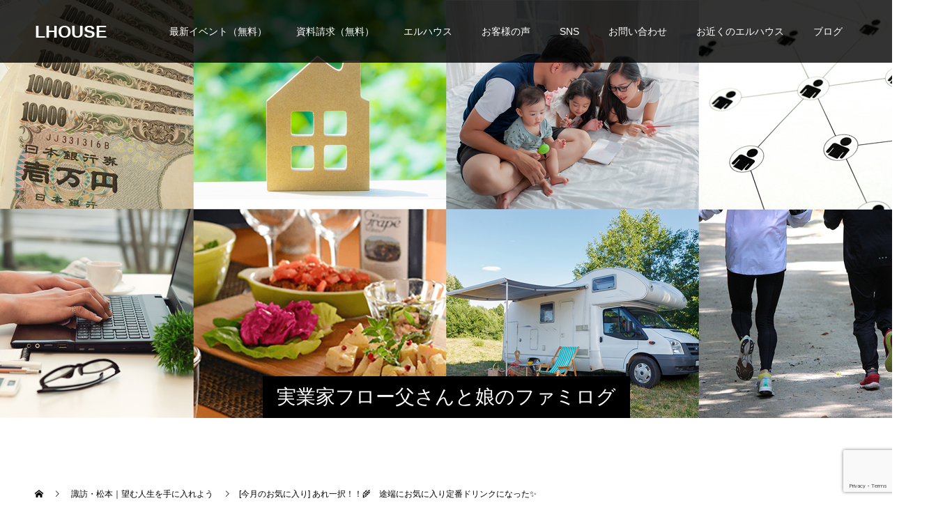

--- FILE ---
content_type: text/html; charset=UTF-8
request_url: https://www.lhouse.co.jp/father/%E4%BB%8A%E6%9C%88%E3%81%AE%E3%81%8A%E6%B0%97%E3%81%AB%E5%85%A5%E3%82%8A-%E3%81%82%E3%82%8C%E4%B8%80%E6%8A%9E%EF%BC%81%EF%BC%81%F0%9F%8C%BE%E3%80%80%E9%80%94%E7%AB%AF%E3%81%AB%E3%81%8A%E6%B0%97/
body_size: 18641
content:
<!doctype html>
<html lang="ja" prefix="og: http://ogp.me/ns#">
<head>
<meta charset="UTF-8">
<meta name="viewport" content="width=device-width, initial-scale=1">
<meta name="description" content="こんにちは。いつも、フローお父さんのブログをご覧の皆様、本当にありがとうございます。娘のchaと申します。私自身、ブログの投稿は初心者ですが、ゆるく、お送りしたいと思っています。">


<title>[今月のお気に入り] あれ一択！！&#x1f33e;　途端にお気に入り定番ドリンクになった&#x2728; &#8211; LHOUSE</title>
<meta name='robots' content='max-image-preview:large' />
  <meta property="og:type" content="article">
  <meta property="og:url" content="https://www.lhouse.co.jp/father/%E4%BB%8A%E6%9C%88%E3%81%AE%E3%81%8A%E6%B0%97%E3%81%AB%E5%85%A5%E3%82%8A-%E3%81%82%E3%82%8C%E4%B8%80%E6%8A%9E%EF%BC%81%EF%BC%81%F0%9F%8C%BE%E3%80%80%E9%80%94%E7%AB%AF%E3%81%AB%E3%81%8A%E6%B0%97/">
  <meta property="og:title" content="[今月のお気に入り] あれ一択！！&#x1f33e;　途端にお気に入り定番ドリンクになった&#x2728; &#8211; LHOUSE">
  <meta property="og:description" content="こんにちは。いつも、フローお父さんのブログをご覧の皆様、本当にありがとうございます。娘のchaと申します。私自身、ブログの投稿は初心者ですが、ゆるく、お送りしたいと思っています。">
  <meta property="og:site_name" content="LHOUSE">
  <meta property="og:image" content="https://www.lhouse.co.jp/wp-content/uploads/2022/10/IMG_7254-scaled-e1665220372683.jpg">
  <meta property="og:image:secure_url" content="https://www.lhouse.co.jp/wp-content/uploads/2022/10/IMG_7254-scaled-e1665220372683.jpg">
  <meta property="og:image:width" content="1920">
  <meta property="og:image:height" content="1081">
    <meta property="fb:app_id" content="lhousenet">
    <meta name="twitter:card" content="summary">
  <meta name="twitter:site" content="@teamlhouse">
  <meta name="twitter:creator" content="teamlhouse">
  <meta name="twitter:title" content="[今月のお気に入り] あれ一択！！&#x1f33e;　途端にお気に入り定番ドリンクになった&#x2728; &#8211; LHOUSE">
  <meta property="twitter:description" content="こんにちは。いつも、フローお父さんのブログをご覧の皆様、本当にありがとうございます。娘のchaと申します。私自身、ブログの投稿は初心者ですが、ゆるく、お送りしたいと思っています。">
    <meta name="twitter:image:src" content="https://www.lhouse.co.jp/wp-content/uploads/2022/10/IMG_7254-scaled-e1665220372683-590x380.jpg">
  <link rel='dns-prefetch' href='//stats.wp.com' />
<link rel='dns-prefetch' href='//widgets.wp.com' />
<link rel='dns-prefetch' href='//s0.wp.com' />
<link rel='dns-prefetch' href='//0.gravatar.com' />
<link rel='dns-prefetch' href='//1.gravatar.com' />
<link rel='dns-prefetch' href='//2.gravatar.com' />
<link rel="alternate" type="application/rss+xml" title="LHOUSE &raquo; フィード" href="https://www.lhouse.co.jp/feed/" />
<link rel="alternate" type="application/rss+xml" title="LHOUSE &raquo; コメントフィード" href="https://www.lhouse.co.jp/comments/feed/" />
<script type="text/javascript">
/* <![CDATA[ */
window._wpemojiSettings = {"baseUrl":"https:\/\/s.w.org\/images\/core\/emoji\/15.0.3\/72x72\/","ext":".png","svgUrl":"https:\/\/s.w.org\/images\/core\/emoji\/15.0.3\/svg\/","svgExt":".svg","source":{"concatemoji":"https:\/\/www.lhouse.co.jp\/wp-includes\/js\/wp-emoji-release.min.js?ver=6.5.7"}};
/*! This file is auto-generated */
!function(i,n){var o,s,e;function c(e){try{var t={supportTests:e,timestamp:(new Date).valueOf()};sessionStorage.setItem(o,JSON.stringify(t))}catch(e){}}function p(e,t,n){e.clearRect(0,0,e.canvas.width,e.canvas.height),e.fillText(t,0,0);var t=new Uint32Array(e.getImageData(0,0,e.canvas.width,e.canvas.height).data),r=(e.clearRect(0,0,e.canvas.width,e.canvas.height),e.fillText(n,0,0),new Uint32Array(e.getImageData(0,0,e.canvas.width,e.canvas.height).data));return t.every(function(e,t){return e===r[t]})}function u(e,t,n){switch(t){case"flag":return n(e,"\ud83c\udff3\ufe0f\u200d\u26a7\ufe0f","\ud83c\udff3\ufe0f\u200b\u26a7\ufe0f")?!1:!n(e,"\ud83c\uddfa\ud83c\uddf3","\ud83c\uddfa\u200b\ud83c\uddf3")&&!n(e,"\ud83c\udff4\udb40\udc67\udb40\udc62\udb40\udc65\udb40\udc6e\udb40\udc67\udb40\udc7f","\ud83c\udff4\u200b\udb40\udc67\u200b\udb40\udc62\u200b\udb40\udc65\u200b\udb40\udc6e\u200b\udb40\udc67\u200b\udb40\udc7f");case"emoji":return!n(e,"\ud83d\udc26\u200d\u2b1b","\ud83d\udc26\u200b\u2b1b")}return!1}function f(e,t,n){var r="undefined"!=typeof WorkerGlobalScope&&self instanceof WorkerGlobalScope?new OffscreenCanvas(300,150):i.createElement("canvas"),a=r.getContext("2d",{willReadFrequently:!0}),o=(a.textBaseline="top",a.font="600 32px Arial",{});return e.forEach(function(e){o[e]=t(a,e,n)}),o}function t(e){var t=i.createElement("script");t.src=e,t.defer=!0,i.head.appendChild(t)}"undefined"!=typeof Promise&&(o="wpEmojiSettingsSupports",s=["flag","emoji"],n.supports={everything:!0,everythingExceptFlag:!0},e=new Promise(function(e){i.addEventListener("DOMContentLoaded",e,{once:!0})}),new Promise(function(t){var n=function(){try{var e=JSON.parse(sessionStorage.getItem(o));if("object"==typeof e&&"number"==typeof e.timestamp&&(new Date).valueOf()<e.timestamp+604800&&"object"==typeof e.supportTests)return e.supportTests}catch(e){}return null}();if(!n){if("undefined"!=typeof Worker&&"undefined"!=typeof OffscreenCanvas&&"undefined"!=typeof URL&&URL.createObjectURL&&"undefined"!=typeof Blob)try{var e="postMessage("+f.toString()+"("+[JSON.stringify(s),u.toString(),p.toString()].join(",")+"));",r=new Blob([e],{type:"text/javascript"}),a=new Worker(URL.createObjectURL(r),{name:"wpTestEmojiSupports"});return void(a.onmessage=function(e){c(n=e.data),a.terminate(),t(n)})}catch(e){}c(n=f(s,u,p))}t(n)}).then(function(e){for(var t in e)n.supports[t]=e[t],n.supports.everything=n.supports.everything&&n.supports[t],"flag"!==t&&(n.supports.everythingExceptFlag=n.supports.everythingExceptFlag&&n.supports[t]);n.supports.everythingExceptFlag=n.supports.everythingExceptFlag&&!n.supports.flag,n.DOMReady=!1,n.readyCallback=function(){n.DOMReady=!0}}).then(function(){return e}).then(function(){var e;n.supports.everything||(n.readyCallback(),(e=n.source||{}).concatemoji?t(e.concatemoji):e.wpemoji&&e.twemoji&&(t(e.twemoji),t(e.wpemoji)))}))}((window,document),window._wpemojiSettings);
/* ]]> */
</script>
<style id='wp-emoji-styles-inline-css' type='text/css'>

	img.wp-smiley, img.emoji {
		display: inline !important;
		border: none !important;
		box-shadow: none !important;
		height: 1em !important;
		width: 1em !important;
		margin: 0 0.07em !important;
		vertical-align: -0.1em !important;
		background: none !important;
		padding: 0 !important;
	}
</style>
<link rel='stylesheet' id='wp-block-library-css' href='https://www.lhouse.co.jp/wp-includes/css/dist/block-library/style.min.css?ver=6.5.7' type='text/css' media='all' />
<link rel='stylesheet' id='mediaelement-css' href='https://www.lhouse.co.jp/wp-includes/js/mediaelement/mediaelementplayer-legacy.min.css?ver=4.2.17' type='text/css' media='all' />
<link rel='stylesheet' id='wp-mediaelement-css' href='https://www.lhouse.co.jp/wp-includes/js/mediaelement/wp-mediaelement.min.css?ver=6.5.7' type='text/css' media='all' />
<style id='jetpack-sharing-buttons-style-inline-css' type='text/css'>
.jetpack-sharing-buttons__services-list{display:flex;flex-direction:row;flex-wrap:wrap;gap:0;list-style-type:none;margin:5px;padding:0}.jetpack-sharing-buttons__services-list.has-small-icon-size{font-size:12px}.jetpack-sharing-buttons__services-list.has-normal-icon-size{font-size:16px}.jetpack-sharing-buttons__services-list.has-large-icon-size{font-size:24px}.jetpack-sharing-buttons__services-list.has-huge-icon-size{font-size:36px}@media print{.jetpack-sharing-buttons__services-list{display:none!important}}.editor-styles-wrapper .wp-block-jetpack-sharing-buttons{gap:0;padding-inline-start:0}ul.jetpack-sharing-buttons__services-list.has-background{padding:1.25em 2.375em}
</style>
<style id='classic-theme-styles-inline-css' type='text/css'>
/*! This file is auto-generated */
.wp-block-button__link{color:#fff;background-color:#32373c;border-radius:9999px;box-shadow:none;text-decoration:none;padding:calc(.667em + 2px) calc(1.333em + 2px);font-size:1.125em}.wp-block-file__button{background:#32373c;color:#fff;text-decoration:none}
</style>
<style id='global-styles-inline-css' type='text/css'>
body{--wp--preset--color--black: #000000;--wp--preset--color--cyan-bluish-gray: #abb8c3;--wp--preset--color--white: #ffffff;--wp--preset--color--pale-pink: #f78da7;--wp--preset--color--vivid-red: #cf2e2e;--wp--preset--color--luminous-vivid-orange: #ff6900;--wp--preset--color--luminous-vivid-amber: #fcb900;--wp--preset--color--light-green-cyan: #7bdcb5;--wp--preset--color--vivid-green-cyan: #00d084;--wp--preset--color--pale-cyan-blue: #8ed1fc;--wp--preset--color--vivid-cyan-blue: #0693e3;--wp--preset--color--vivid-purple: #9b51e0;--wp--preset--gradient--vivid-cyan-blue-to-vivid-purple: linear-gradient(135deg,rgba(6,147,227,1) 0%,rgb(155,81,224) 100%);--wp--preset--gradient--light-green-cyan-to-vivid-green-cyan: linear-gradient(135deg,rgb(122,220,180) 0%,rgb(0,208,130) 100%);--wp--preset--gradient--luminous-vivid-amber-to-luminous-vivid-orange: linear-gradient(135deg,rgba(252,185,0,1) 0%,rgba(255,105,0,1) 100%);--wp--preset--gradient--luminous-vivid-orange-to-vivid-red: linear-gradient(135deg,rgba(255,105,0,1) 0%,rgb(207,46,46) 100%);--wp--preset--gradient--very-light-gray-to-cyan-bluish-gray: linear-gradient(135deg,rgb(238,238,238) 0%,rgb(169,184,195) 100%);--wp--preset--gradient--cool-to-warm-spectrum: linear-gradient(135deg,rgb(74,234,220) 0%,rgb(151,120,209) 20%,rgb(207,42,186) 40%,rgb(238,44,130) 60%,rgb(251,105,98) 80%,rgb(254,248,76) 100%);--wp--preset--gradient--blush-light-purple: linear-gradient(135deg,rgb(255,206,236) 0%,rgb(152,150,240) 100%);--wp--preset--gradient--blush-bordeaux: linear-gradient(135deg,rgb(254,205,165) 0%,rgb(254,45,45) 50%,rgb(107,0,62) 100%);--wp--preset--gradient--luminous-dusk: linear-gradient(135deg,rgb(255,203,112) 0%,rgb(199,81,192) 50%,rgb(65,88,208) 100%);--wp--preset--gradient--pale-ocean: linear-gradient(135deg,rgb(255,245,203) 0%,rgb(182,227,212) 50%,rgb(51,167,181) 100%);--wp--preset--gradient--electric-grass: linear-gradient(135deg,rgb(202,248,128) 0%,rgb(113,206,126) 100%);--wp--preset--gradient--midnight: linear-gradient(135deg,rgb(2,3,129) 0%,rgb(40,116,252) 100%);--wp--preset--font-size--small: 13px;--wp--preset--font-size--medium: 20px;--wp--preset--font-size--large: 36px;--wp--preset--font-size--x-large: 42px;--wp--preset--spacing--20: 0.44rem;--wp--preset--spacing--30: 0.67rem;--wp--preset--spacing--40: 1rem;--wp--preset--spacing--50: 1.5rem;--wp--preset--spacing--60: 2.25rem;--wp--preset--spacing--70: 3.38rem;--wp--preset--spacing--80: 5.06rem;--wp--preset--shadow--natural: 6px 6px 9px rgba(0, 0, 0, 0.2);--wp--preset--shadow--deep: 12px 12px 50px rgba(0, 0, 0, 0.4);--wp--preset--shadow--sharp: 6px 6px 0px rgba(0, 0, 0, 0.2);--wp--preset--shadow--outlined: 6px 6px 0px -3px rgba(255, 255, 255, 1), 6px 6px rgba(0, 0, 0, 1);--wp--preset--shadow--crisp: 6px 6px 0px rgba(0, 0, 0, 1);}:where(.is-layout-flex){gap: 0.5em;}:where(.is-layout-grid){gap: 0.5em;}body .is-layout-flex{display: flex;}body .is-layout-flex{flex-wrap: wrap;align-items: center;}body .is-layout-flex > *{margin: 0;}body .is-layout-grid{display: grid;}body .is-layout-grid > *{margin: 0;}:where(.wp-block-columns.is-layout-flex){gap: 2em;}:where(.wp-block-columns.is-layout-grid){gap: 2em;}:where(.wp-block-post-template.is-layout-flex){gap: 1.25em;}:where(.wp-block-post-template.is-layout-grid){gap: 1.25em;}.has-black-color{color: var(--wp--preset--color--black) !important;}.has-cyan-bluish-gray-color{color: var(--wp--preset--color--cyan-bluish-gray) !important;}.has-white-color{color: var(--wp--preset--color--white) !important;}.has-pale-pink-color{color: var(--wp--preset--color--pale-pink) !important;}.has-vivid-red-color{color: var(--wp--preset--color--vivid-red) !important;}.has-luminous-vivid-orange-color{color: var(--wp--preset--color--luminous-vivid-orange) !important;}.has-luminous-vivid-amber-color{color: var(--wp--preset--color--luminous-vivid-amber) !important;}.has-light-green-cyan-color{color: var(--wp--preset--color--light-green-cyan) !important;}.has-vivid-green-cyan-color{color: var(--wp--preset--color--vivid-green-cyan) !important;}.has-pale-cyan-blue-color{color: var(--wp--preset--color--pale-cyan-blue) !important;}.has-vivid-cyan-blue-color{color: var(--wp--preset--color--vivid-cyan-blue) !important;}.has-vivid-purple-color{color: var(--wp--preset--color--vivid-purple) !important;}.has-black-background-color{background-color: var(--wp--preset--color--black) !important;}.has-cyan-bluish-gray-background-color{background-color: var(--wp--preset--color--cyan-bluish-gray) !important;}.has-white-background-color{background-color: var(--wp--preset--color--white) !important;}.has-pale-pink-background-color{background-color: var(--wp--preset--color--pale-pink) !important;}.has-vivid-red-background-color{background-color: var(--wp--preset--color--vivid-red) !important;}.has-luminous-vivid-orange-background-color{background-color: var(--wp--preset--color--luminous-vivid-orange) !important;}.has-luminous-vivid-amber-background-color{background-color: var(--wp--preset--color--luminous-vivid-amber) !important;}.has-light-green-cyan-background-color{background-color: var(--wp--preset--color--light-green-cyan) !important;}.has-vivid-green-cyan-background-color{background-color: var(--wp--preset--color--vivid-green-cyan) !important;}.has-pale-cyan-blue-background-color{background-color: var(--wp--preset--color--pale-cyan-blue) !important;}.has-vivid-cyan-blue-background-color{background-color: var(--wp--preset--color--vivid-cyan-blue) !important;}.has-vivid-purple-background-color{background-color: var(--wp--preset--color--vivid-purple) !important;}.has-black-border-color{border-color: var(--wp--preset--color--black) !important;}.has-cyan-bluish-gray-border-color{border-color: var(--wp--preset--color--cyan-bluish-gray) !important;}.has-white-border-color{border-color: var(--wp--preset--color--white) !important;}.has-pale-pink-border-color{border-color: var(--wp--preset--color--pale-pink) !important;}.has-vivid-red-border-color{border-color: var(--wp--preset--color--vivid-red) !important;}.has-luminous-vivid-orange-border-color{border-color: var(--wp--preset--color--luminous-vivid-orange) !important;}.has-luminous-vivid-amber-border-color{border-color: var(--wp--preset--color--luminous-vivid-amber) !important;}.has-light-green-cyan-border-color{border-color: var(--wp--preset--color--light-green-cyan) !important;}.has-vivid-green-cyan-border-color{border-color: var(--wp--preset--color--vivid-green-cyan) !important;}.has-pale-cyan-blue-border-color{border-color: var(--wp--preset--color--pale-cyan-blue) !important;}.has-vivid-cyan-blue-border-color{border-color: var(--wp--preset--color--vivid-cyan-blue) !important;}.has-vivid-purple-border-color{border-color: var(--wp--preset--color--vivid-purple) !important;}.has-vivid-cyan-blue-to-vivid-purple-gradient-background{background: var(--wp--preset--gradient--vivid-cyan-blue-to-vivid-purple) !important;}.has-light-green-cyan-to-vivid-green-cyan-gradient-background{background: var(--wp--preset--gradient--light-green-cyan-to-vivid-green-cyan) !important;}.has-luminous-vivid-amber-to-luminous-vivid-orange-gradient-background{background: var(--wp--preset--gradient--luminous-vivid-amber-to-luminous-vivid-orange) !important;}.has-luminous-vivid-orange-to-vivid-red-gradient-background{background: var(--wp--preset--gradient--luminous-vivid-orange-to-vivid-red) !important;}.has-very-light-gray-to-cyan-bluish-gray-gradient-background{background: var(--wp--preset--gradient--very-light-gray-to-cyan-bluish-gray) !important;}.has-cool-to-warm-spectrum-gradient-background{background: var(--wp--preset--gradient--cool-to-warm-spectrum) !important;}.has-blush-light-purple-gradient-background{background: var(--wp--preset--gradient--blush-light-purple) !important;}.has-blush-bordeaux-gradient-background{background: var(--wp--preset--gradient--blush-bordeaux) !important;}.has-luminous-dusk-gradient-background{background: var(--wp--preset--gradient--luminous-dusk) !important;}.has-pale-ocean-gradient-background{background: var(--wp--preset--gradient--pale-ocean) !important;}.has-electric-grass-gradient-background{background: var(--wp--preset--gradient--electric-grass) !important;}.has-midnight-gradient-background{background: var(--wp--preset--gradient--midnight) !important;}.has-small-font-size{font-size: var(--wp--preset--font-size--small) !important;}.has-medium-font-size{font-size: var(--wp--preset--font-size--medium) !important;}.has-large-font-size{font-size: var(--wp--preset--font-size--large) !important;}.has-x-large-font-size{font-size: var(--wp--preset--font-size--x-large) !important;}
.wp-block-navigation a:where(:not(.wp-element-button)){color: inherit;}
:where(.wp-block-post-template.is-layout-flex){gap: 1.25em;}:where(.wp-block-post-template.is-layout-grid){gap: 1.25em;}
:where(.wp-block-columns.is-layout-flex){gap: 2em;}:where(.wp-block-columns.is-layout-grid){gap: 2em;}
.wp-block-pullquote{font-size: 1.5em;line-height: 1.6;}
</style>
<link rel='stylesheet' id='foobox-free-min-css' href='https://www.lhouse.co.jp/wp-content/plugins/foobox-image-lightbox/free/css/foobox.free.min.css?ver=2.7.35' type='text/css' media='all' />
<link rel='stylesheet' id='contact-form-7-css' href='https://www.lhouse.co.jp/wp-content/plugins/contact-form-7/includes/css/styles.css?ver=5.9.8' type='text/css' media='all' />
<link rel='stylesheet' id='toc-screen-css' href='https://www.lhouse.co.jp/wp-content/plugins/table-of-contents-plus/screen.min.css?ver=2411.1' type='text/css' media='all' />
<link rel='stylesheet' id='jetpack_likes-css' href='https://www.lhouse.co.jp/wp-content/plugins/jetpack/modules/likes/style.css?ver=13.9.1' type='text/css' media='all' />
<link rel='stylesheet' id='parent-style-css' href='https://www.lhouse.co.jp/wp-content/themes/switch_tcd063/style.css?ver=6.5.7' type='text/css' media='all' />
<link rel='stylesheet' id='child-style-css' href='https://www.lhouse.co.jp/wp-content/themes/switch_child_theme/style.css?ver=6.5.7' type='text/css' media='all' />
<link rel='stylesheet' id='switch-style-css' href='https://www.lhouse.co.jp/wp-content/themes/switch_child_theme/style.css?ver=1.0' type='text/css' media='all' />
<script type="text/javascript" src="https://www.lhouse.co.jp/wp-includes/js/jquery/jquery.min.js?ver=3.7.1" id="jquery-core-js"></script>
<script type="text/javascript" src="https://www.lhouse.co.jp/wp-includes/js/jquery/jquery-migrate.min.js?ver=3.4.1" id="jquery-migrate-js"></script>
<script type="text/javascript" id="foobox-free-min-js-before">
/* <![CDATA[ */
/* Run FooBox FREE (v2.7.35) */
var FOOBOX = window.FOOBOX = {
	ready: true,
	disableOthers: false,
	o: {wordpress: { enabled: true }, countMessage:'image %index of %total', captions: { dataTitle: ["captionTitle","title"], dataDesc: ["captionDesc","description"] }, rel: '', excludes:'.fbx-link,.nofoobox,.nolightbox,a[href*="pinterest.com/pin/create/button/"]', affiliate : { enabled: false }},
	selectors: [
		".foogallery-container.foogallery-lightbox-foobox", ".foogallery-container.foogallery-lightbox-foobox-free", ".gallery", ".wp-block-gallery", ".wp-caption", ".wp-block-image", "a:has(img[class*=wp-image-])", ".foobox"
	],
	pre: function( $ ){
		// Custom JavaScript (Pre)
		
	},
	post: function( $ ){
		// Custom JavaScript (Post)
		
		// Custom Captions Code
		
	},
	custom: function( $ ){
		// Custom Extra JS
		
	}
};
/* ]]> */
</script>
<script type="text/javascript" src="https://www.lhouse.co.jp/wp-content/plugins/foobox-image-lightbox/free/js/foobox.free.min.js?ver=2.7.35" id="foobox-free-min-js"></script>
<link rel="https://api.w.org/" href="https://www.lhouse.co.jp/wp-json/" /><link rel="canonical" href="https://www.lhouse.co.jp/father/%e4%bb%8a%e6%9c%88%e3%81%ae%e3%81%8a%e6%b0%97%e3%81%ab%e5%85%a5%e3%82%8a-%e3%81%82%e3%82%8c%e4%b8%80%e6%8a%9e%ef%bc%81%ef%bc%81%f0%9f%8c%be%e3%80%80%e9%80%94%e7%ab%af%e3%81%ab%e3%81%8a%e6%b0%97/" />
<link rel='shortlink' href='https://www.lhouse.co.jp/?p=41486' />
<link rel="alternate" type="application/json+oembed" href="https://www.lhouse.co.jp/wp-json/oembed/1.0/embed?url=https%3A%2F%2Fwww.lhouse.co.jp%2Ffather%2F%25e4%25bb%258a%25e6%259c%2588%25e3%2581%25ae%25e3%2581%258a%25e6%25b0%2597%25e3%2581%25ab%25e5%2585%25a5%25e3%2582%258a-%25e3%2581%2582%25e3%2582%258c%25e4%25b8%2580%25e6%258a%259e%25ef%25bc%2581%25ef%25bc%2581%25f0%259f%258c%25be%25e3%2580%2580%25e9%2580%2594%25e7%25ab%25af%25e3%2581%25ab%25e3%2581%258a%25e6%25b0%2597%2F" />
<link rel="alternate" type="text/xml+oembed" href="https://www.lhouse.co.jp/wp-json/oembed/1.0/embed?url=https%3A%2F%2Fwww.lhouse.co.jp%2Ffather%2F%25e4%25bb%258a%25e6%259c%2588%25e3%2581%25ae%25e3%2581%258a%25e6%25b0%2597%25e3%2581%25ab%25e5%2585%25a5%25e3%2582%258a-%25e3%2581%2582%25e3%2582%258c%25e4%25b8%2580%25e6%258a%259e%25ef%25bc%2581%25ef%25bc%2581%25f0%259f%258c%25be%25e3%2580%2580%25e9%2580%2594%25e7%25ab%25af%25e3%2581%25ab%25e3%2581%258a%25e6%25b0%2597%2F&#038;format=xml" />
		<script type="text/javascript">
				(function(c,l,a,r,i,t,y){
					c[a]=c[a]||function(){(c[a].q=c[a].q||[]).push(arguments)};t=l.createElement(r);t.async=1;
					t.src="https://www.clarity.ms/tag/"+i+"?ref=wordpress";y=l.getElementsByTagName(r)[0];y.parentNode.insertBefore(t,y);
				})(window, document, "clarity", "script", "n4gyo5t0u2");
		</script>
			<style>img#wpstats{display:none}</style>
		<link rel="shortcut icon" href="https://www.lhouse.co.jp/wp-content/uploads/2019/02/lhouse_fabicon.jpg">
<style>
.c-comment__form-submit:hover,.p-cb__item-btn a,.c-pw__btn,.p-readmore__btn,.p-pager span,.p-page-links a,.p-pagetop,.p-widget__title,.p-entry__meta,.p-headline,.p-article06__cat,.p-nav02__item-upper,.p-page-header__title,.p-plan__title,.p-btn{background: #000000}.c-pw__btn:hover,.p-cb__item-btn a:hover,.p-pagetop:focus,.p-pagetop:hover,.p-readmore__btn:hover,.p-page-links > span,.p-page-links a:hover,.p-pager a:hover,.p-entry__meta a:hover,.p-article06__cat:hover,.p-interview__cat:hover,.p-nav02__item-upper:hover,.p-btn:hover{background: #442602}.p-archive-header__title,.p-article01__title a:hover,.p-article01__cat a:hover,.p-article04__title a:hover,.p-faq__cat,.p-faq__list dt:hover,.p-triangle,.p-article06__title a:hover,.p-interview__faq dt,.p-nav02__item-lower:hover .p-nav02__item-title,.p-article07 a:hover,.p-article07__title,.p-block01__title,.p-block01__lower-title,.p-block02__item-title,.p-block03__item-title,.p-block04__title,.p-index-content02__title,.p-article09 a:hover .p-article09__title,.p-index-content06__title,.p-plan-table01__price,.p-plan__catch,.p-plan__notice-title,.p-spec__title,.p-widget a:hover,.cardlink .title a{color: #442602}.p-entry__body a,.custom-html-widget a{color: #0650d8}body{font-family: Arial, "Hiragino Sans", "ヒラギノ角ゴ ProN", "Hiragino Kaku Gothic ProN", "游ゴシック", YuGothic, "メイリオ", Meiryo, sans-serif}.c-logo,.p-page-header__title,.p-page-header__desc,.p-archive-header__title,.p-faq__cat,.p-interview__title,.p-footer-link__title,.p-block01__title,.p-block04__title,.p-index-content02__title,.p-headline02__title,.p-index-content01__title,.p-index-content06__title,.p-index-content07__title,.p-index-content09__title,.p-plan__title,.p-plan__catch,.p-header-content__title,.p-spec__title{font-family: Arial, "Hiragino Sans", "ヒラギノ角ゴ ProN", "Hiragino Kaku Gothic ProN", "游ゴシック", YuGothic, "メイリオ", Meiryo, sans-serif}.p-hover-effect--type3{background: #ffffff}.p-hover-effect--type3:hover img{opacity: 0.5}.l-header__logo a{color: #ffffff;font-size: 25px}.l-header{background: rgba(0, 0, 0, 0.800000)}.l-header--fixed.is-active{background: rgba(0, 0, 0, 1.000000)}.p-menu-btn{color: #ffffff}.p-global-nav > ul > li > a{color: #ffffff}.p-global-nav > ul > li > a:hover{color: #999999}.p-global-nav .sub-menu a{background: #000000;color: #ffffff}.p-global-nav .sub-menu a:hover{background: #442606;color: #ffffff}.p-global-nav .menu-item-has-children > a > .p-global-nav__toggle::before{border-color: #ffffff}.p-footer-link{background-image: url(https://www.lhouse.co.jp/wp-content/uploads/2019/03/footer_main.jpg)}.p-footer-link::before{background: rgba(0,0,0, 0.600000)}.p-info{background: #ffffff;color: #000000}.p-info__logo{font-size: 25px}.p-footer-nav{background: #f5f5f5;color: #000000}.p-footer-nav a{color: #000000}.p-footer-nav a:hover{color: #442602}.p-copyright{background: #000000}.p-page-header::before{background: rgba(0, 0, 0, 0)}.p-page-header__desc{color: #ffffff;font-size: 40px}@media screen and (max-width: 1199px) {.l-header{background: #000000}.l-header--fixed.is-active{background: #000000}.p-global-nav{background: rgba(0,0,0, 1)}.p-global-nav > ul > li > a,.p-global-nav > ul > li > a:hover,.p-global-nav a,.p-global-nav a:hover,.p-global-nav .sub-menu a,.p-global-nav .sub-menu a:hover{color: #ffffff!important}.p-global-nav .menu-item-has-children > a > .sub-menu-toggle::before{border-color: #ffffff}}@media screen and (max-width: 767px) {.p-page-header__desc{font-size: 18px}}.c-load--type1 { border: 3px solid rgba(0, 0, 0, 0.2); border-top-color: #000000; }
</style>

<!-- Jetpack Open Graph Tags -->
<meta property="og:type" content="article" />
<meta property="og:title" content="[今月のお気に入り] あれ一択！！&#x1f33e;　途端にお気に入り定番ドリンクになった&#x2728;" />
<meta property="og:url" content="https://www.lhouse.co.jp/father/%e4%bb%8a%e6%9c%88%e3%81%ae%e3%81%8a%e6%b0%97%e3%81%ab%e5%85%a5%e3%82%8a-%e3%81%82%e3%82%8c%e4%b8%80%e6%8a%9e%ef%bc%81%ef%bc%81%f0%9f%8c%be%e3%80%80%e9%80%94%e7%ab%af%e3%81%ab%e3%81%8a%e6%b0%97/" />
<meta property="og:description" content="こんにちは。 いつも、フローお父さんのブログをご覧の皆様、本当にありがとうございます。 娘のchaと申します。&hellip;" />
<meta property="article:published_time" content="2022-09-29T22:54:30+00:00" />
<meta property="article:modified_time" content="2023-01-03T23:53:36+00:00" />
<meta property="og:site_name" content="LHOUSE" />
<meta property="og:image" content="https://www.lhouse.co.jp/wp-content/uploads/2022/10/IMG_7254-scaled-e1665220372683.jpg" />
<meta property="og:image:width" content="1920" />
<meta property="og:image:height" content="1081" />
<meta property="og:image:alt" content="" />
<meta property="og:locale" content="ja_JP" />
<meta name="twitter:text:title" content="[今月のお気に入り] あれ一択！！&#x1f33e;　途端にお気に入り定番ドリンクになった&#x2728;" />
<meta name="twitter:image" content="https://www.lhouse.co.jp/wp-content/uploads/2022/10/IMG_7254-scaled-e1665220372683.jpg?w=640" />
<meta name="twitter:card" content="summary_large_image" />

<!-- End Jetpack Open Graph Tags -->

 <!-- Manychat -->
 <script src="//widget.manychat.com/297169323773665.js" defer="defer"></script> <script src="https://mccdn.me/assets/js/widget.js" defer="defer"></script>

 <!-- Digima -->
 <script async src="https://beacon.digima.com/v2/bootstrap/d0b-QTBESk5YWkYxWHxUd0Z6UU95MUJNalE1UkhiQWR2cg"></script>


<!-- Google tag (gtag.js) -->
<script async src="https://www.googletagmanager.com/gtag/js?id=G-S1Q3X8TYE2"></script>
<script>
  window.dataLayer = window.dataLayer || [];
  function gtag(){dataLayer.push(arguments);}
  gtag('js', new Date());

  gtag('config', 'G-S1Q3X8TYE2');
</script>

</head>
<body class="father-template-default single single-father postid-41486">
  <div id="site_loader_overlay">
  <div id="site_loader_animation" class="c-load--type1">
      </div>
</div>
<header id="js-header" class="l-header l-header--fixed">
  <div class="l-header__inner l-inner">
    <div class="l-header__logo c-logo">
    <a href="https://www.lhouse.co.jp/">LHOUSE</a>
  </div>
    <button id="js-menu-btn" class="p-menu-btn c-menu-btn"></button>
    <nav id="js-global-nav" class="p-global-nav"><ul id="menu-%e3%82%b5%e3%83%b3%e3%83%97%e3%83%ab%e3%83%a1%e3%83%8b%e3%83%a5%e3%83%bc" class="menu"><li id="menu-item-162" class="menu-item menu-item-type-custom menu-item-object-custom menu-item-has-children menu-item-162"><a href="https://www.lhouse.co.jp/kengakukai/">最新イベント（無料）<span class="p-global-nav__toggle"></span></a>
<ul class="sub-menu">
	<li id="menu-item-6202" class="menu-item menu-item-type-custom menu-item-object-custom menu-item-6202"><a href="https://www.lhouse.co.jp/event/">最新イベント<span class="p-global-nav__toggle"></span></a></li>
	<li id="menu-item-11126" class="menu-item menu-item-type-post_type menu-item-object-page menu-item-11126"><a href="https://www.lhouse.co.jp/benkyokai-2/">勉強会に予約<span class="p-global-nav__toggle"></span></a></li>
	<li id="menu-item-155" class="menu-item menu-item-type-post_type menu-item-object-page menu-item-155"><a href="https://www.lhouse.co.jp/kobetsusoudan/">個別相談に予約<span class="p-global-nav__toggle"></span></a></li>
	<li id="menu-item-17525" class="menu-item menu-item-type-post_type menu-item-object-page menu-item-17525"><a href="https://www.lhouse.co.jp/loan_online/">住宅ローンオンライン相談<span class="p-global-nav__toggle"></span></a></li>
	<li id="menu-item-9845" class="menu-item menu-item-type-post_type menu-item-object-page menu-item-9845"><a href="https://www.lhouse.co.jp/online_counsel/">オンライン相談サービス<span class="p-global-nav__toggle"></span></a></li>
	<li id="menu-item-4729" class="menu-item menu-item-type-custom menu-item-object-custom menu-item-4729"><a href="//www.lhouse.co.jp/lp_webseminor/">WEBセミナーに予約<span class="p-global-nav__toggle"></span></a></li>
</ul>
</li>
<li id="menu-item-1060" class="menu-item menu-item-type-post_type menu-item-object-page menu-item-has-children menu-item-1060"><a href="https://www.lhouse.co.jp/request/">資料請求（無料）<span class="p-global-nav__toggle"></span></a>
<ul class="sub-menu">
	<li id="menu-item-6203" class="menu-item menu-item-type-custom menu-item-object-custom menu-item-6203"><a href="https://www.lhouse.co.jp/request/">資料請求<span class="p-global-nav__toggle"></span></a></li>
	<li id="menu-item-3841" class="menu-item menu-item-type-post_type menu-item-object-page menu-item-3841"><a href="https://www.lhouse.co.jp/?page_id=2397">住宅雑誌無料プレゼント<span class="p-global-nav__toggle"></span></a></li>
	<li id="menu-item-10205" class="menu-item menu-item-type-post_type menu-item-object-page menu-item-10205"><a href="https://www.lhouse.co.jp/opinion/">セカンドオピニオン<span class="p-global-nav__toggle"></span></a></li>
	<li id="menu-item-2952" class="menu-item menu-item-type-custom menu-item-object-custom menu-item-2952"><a href="//www.lhouse.co.jp/newsletter/">WEBニュースレター<span class="p-global-nav__toggle"></span></a></li>
	<li id="menu-item-6579" class="menu-item menu-item-type-custom menu-item-object-custom menu-item-6579"><a href="https://www.lhouse.co.jp/happylife-present/">ハッピーライフ術（PDF版）<span class="p-global-nav__toggle"></span></a></li>
	<li id="menu-item-4807" class="menu-item menu-item-type-custom menu-item-object-custom menu-item-4807"><a href="https://www.lhouse.co.jp/touch/">土地情報を希望する<span class="p-global-nav__toggle"></span></a></li>
</ul>
</li>
<li id="menu-item-3840" class="menu-item menu-item-type-post_type menu-item-object-page menu-item-has-children menu-item-3840"><a href="https://www.lhouse.co.jp/abutlhouse/">エルハウス<span class="p-global-nav__toggle"></span></a>
<ul class="sub-menu">
	<li id="menu-item-66024" class="menu-item menu-item-type-custom menu-item-object-custom menu-item-66024"><a href="https://www.lhouse.co.jp/office/">エルハウス会社概要<span class="p-global-nav__toggle"></span></a></li>
	<li id="menu-item-3864" class="menu-item menu-item-type-post_type menu-item-object-page menu-item-3864"><a href="https://www.lhouse.co.jp/abutlhouse/promise/">エルハウスの約束<span class="p-global-nav__toggle"></span></a></li>
	<li id="menu-item-7425" class="menu-item menu-item-type-post_type menu-item-object-page menu-item-7425"><a href="https://www.lhouse.co.jp/abutlhouse/keiei_rinen/">エルハウスの経営理念<span class="p-global-nav__toggle"></span></a></li>
	<li id="menu-item-3859" class="menu-item menu-item-type-post_type menu-item-object-page menu-item-3859"><a href="https://www.lhouse.co.jp/abutlhouse/mission/">エルハウス のミッション<span class="p-global-nav__toggle"></span></a></li>
	<li id="menu-item-3860" class="menu-item menu-item-type-post_type menu-item-object-page menu-item-3860"><a href="https://www.lhouse.co.jp/abutlhouse/craftsman/">エルハウス の職人<span class="p-global-nav__toggle"></span></a></li>
	<li id="menu-item-3862" class="menu-item menu-item-type-post_type menu-item-object-page menu-item-3862"><a href="https://www.lhouse.co.jp/abutlhouse/lineup/">エルハウスの住宅<span class="p-global-nav__toggle"></span></a></li>
	<li id="menu-item-28481" class="menu-item menu-item-type-post_type menu-item-object-page menu-item-28481"><a href="https://www.lhouse.co.jp/miraie_shiguma/">制震ダンパーミライエΣ<span class="p-global-nav__toggle"></span></a></li>
	<li id="menu-item-3863" class="menu-item menu-item-type-post_type menu-item-object-page menu-item-3863"><a href="https://www.lhouse.co.jp/abutlhouse/abuts/">エルハウスの特徴<span class="p-global-nav__toggle"></span></a></li>
	<li id="menu-item-19409" class="menu-item menu-item-type-post_type menu-item-object-page menu-item-19409"><a href="https://www.lhouse.co.jp/faq_kakaku/">価格について<span class="p-global-nav__toggle"></span></a></li>
	<li id="menu-item-11459" class="menu-item menu-item-type-post_type menu-item-object-page menu-item-11459"><a href="https://www.lhouse.co.jp/press/">プレスリリース<span class="p-global-nav__toggle"></span></a></li>
</ul>
</li>
<li id="menu-item-3853" class="menu-item menu-item-type-post_type menu-item-object-page menu-item-has-children menu-item-3853"><a href="https://www.lhouse.co.jp/voice/">お客様の声<span class="p-global-nav__toggle"></span></a>
<ul class="sub-menu">
	<li id="menu-item-3876" class="menu-item menu-item-type-custom menu-item-object-custom menu-item-3876"><a href="//www.lhouse.co.jp/taikoban/">太鼓判<span class="p-global-nav__toggle"></span></a></li>
</ul>
</li>
<li id="menu-item-2953" class="menu-item menu-item-type-custom menu-item-object-custom menu-item-2953"><a href="//www.lhouse.co.jp/teamlhouse_sns/">SNS<span class="p-global-nav__toggle"></span></a></li>
<li id="menu-item-4406" class="menu-item menu-item-type-custom menu-item-object-custom menu-item-has-children menu-item-4406"><a href="//www.lhouse.co.jp/toiawase/">お問い合わせ<span class="p-global-nav__toggle"></span></a>
<ul class="sub-menu">
	<li id="menu-item-57852" class="menu-item menu-item-type-custom menu-item-object-custom menu-item-57852"><a href="https://www.lhouse.co.jp/toiawase/">お問い合わせ<span class="p-global-nav__toggle"></span></a></li>
	<li id="menu-item-3918" class="menu-item menu-item-type-custom menu-item-object-custom menu-item-3918"><a href="//www.lhouse.co.jp/faq/">よくある質問で学ぶ<span class="p-global-nav__toggle"></span></a></li>
</ul>
</li>
<li id="menu-item-46737" class="menu-item menu-item-type-post_type menu-item-object-page menu-item-46737"><a href="https://www.lhouse.co.jp/area/">お近くのエルハウス<span class="p-global-nav__toggle"></span></a></li>
<li id="menu-item-1053" class="menu-item menu-item-type-custom menu-item-object-custom menu-item-has-children menu-item-1053"><a href="https://www.lhouse.co.jp/teamlhouse_blog/">ブログ<span class="p-global-nav__toggle"></span></a>
<ul class="sub-menu">
	<li id="menu-item-1064" class="menu-item menu-item-type-custom menu-item-object-custom menu-item-1064"><a href="//www.lhouse.co.jp/family/">社長｜池原ブログ<span class="p-global-nav__toggle"></span></a></li>
	<li id="menu-item-1066" class="menu-item menu-item-type-custom menu-item-object-custom menu-item-1066"><a href="//www.lhouse.co.jp/adviser/">女性建築士｜遠藤ブログ<span class="p-global-nav__toggle"></span></a></li>
	<li id="menu-item-1065" class="menu-item menu-item-type-custom menu-item-object-custom menu-item-1065"><a href="//www.lhouse.co.jp/foreman/">現場監督｜奥寺ブログ<span class="p-global-nav__toggle"></span></a></li>
	<li id="menu-item-44732" class="menu-item menu-item-type-custom menu-item-object-custom menu-item-44732"><a href="https://www.lhouse.co.jp/blogichiran/">スタッフブログ<span class="p-global-nav__toggle"></span></a></li>
	<li id="menu-item-44734" class="menu-item menu-item-type-custom menu-item-object-custom menu-item-44734"><a href="https://www.lhouse.co.jp/wealthfamily/">豊かな人生｜Wealth Family Club<span class="p-global-nav__toggle"></span></a></li>
	<li id="menu-item-44735" class="menu-item menu-item-type-custom menu-item-object-custom menu-item-44735"><a href="https://www.lhouse.co.jp/mother/">子育て・地域｜ママログ<span class="p-global-nav__toggle"></span></a></li>
	<li id="menu-item-44736" class="menu-item menu-item-type-custom menu-item-object-custom menu-item-44736"><a href="https://www.lhouse.co.jp/construction/">暮らしのヒント<span class="p-global-nav__toggle"></span></a></li>
	<li id="menu-item-44737" class="menu-item menu-item-type-custom menu-item-object-custom menu-item-44737"><a href="https://www.lhouse.co.jp/father/">実業家フロー父さんと娘のファミログ<span class="p-global-nav__toggle"></span></a></li>
	<li id="menu-item-46833" class="menu-item menu-item-type-custom menu-item-object-custom menu-item-46833"><a href="https://lhouse.co.jp/familycooking/blog/">おべんと綴り<span class="p-global-nav__toggle"></span></a></li>
</ul>
</li>
</ul></nav>  </div>
</header>
<main class="l-main">
    <header id="js-page-header" class="p-page-header">
        <div class="p-page-header__title">実業家フロー父さんと娘のファミログ</div>
        <div class="p-page-header__inner l-inner">
      <p id="js-page-header__desc" class="p-page-header__desc"><span>かなわない夢はない　望む人生を手に入れよう</span></p>
    </div>
    <div id="js-page-header__img" class="p-page-header__img p-page-header__img--type3">
      <img src="https://www.lhouse.co.jp/wp-content/uploads/2019/09/flow_tousanheader.jpg" alt="">
    </div>
  </header>
  <ol class="p-breadcrumb c-breadcrumb l-inner" itemscope="" itemtype="http://schema.org/BreadcrumbList">
<li class="p-breadcrumb__item c-breadcrumb__item c-breadcrumb__item--home" itemprop="itemListElement" itemscope="" itemtype="http://schema.org/ListItem">
<a href="https://www.lhouse.co.jp/" itemscope="" itemtype="http://schema.org/Thing" itemprop="item">
<span itemprop="name">HOME</span>
</a>
<meta itemprop="position" content="1">
</li>
<li class="p-breadcrumb__item c-breadcrumb__item" itemprop="itemListElement" itemscope="" itemtype="http://schema.org/ListItem">
<a href="https://www.lhouse.co.jp/father/" itemscope="" itemtype="http://schema.org/Thing" itemprop="item">
<span itemprop="name">諏訪・松本｜望む人生を手に入れよう</span>
</a>
<meta itemprop="position" content="2">
</li>
<li class="p-breadcrumb__item c-breadcrumb__item">[今月のお気に入り] あれ一択！！&#x1f33e;　途端にお気に入り定番ドリンクになった&#x2728;</li>
</ol>
  <div class="l-contents l-inner">

    <div class="l-primary">
      			<article class="p-entry">
				<div class="p-entry__inner">
					<div class="p-triangle p-triangle--no-padding p-triangle--grey">
            <time class="p-date" datetime="2022-09-30">
                            <span class="p-date__month">SEP</span>
                            <span class="p-date__day">30</span>
              2022            </time>
          </div>
											<figure class="p-entry__img">
							<img width="1920" height="1081" src="https://www.lhouse.co.jp/wp-content/uploads/2022/10/IMG_7254-scaled-e1665220372683.jpg" class="attachment-full size-full wp-post-image" alt="" decoding="async" fetchpriority="high" srcset="https://www.lhouse.co.jp/wp-content/uploads/2022/10/IMG_7254-scaled-e1665220372683.jpg 1920w, https://www.lhouse.co.jp/wp-content/uploads/2022/10/IMG_7254-scaled-e1665220372683-300x169.jpg 300w, https://www.lhouse.co.jp/wp-content/uploads/2022/10/IMG_7254-scaled-e1665220372683-1024x577.jpg 1024w, https://www.lhouse.co.jp/wp-content/uploads/2022/10/IMG_7254-scaled-e1665220372683-768x432.jpg 768w, https://www.lhouse.co.jp/wp-content/uploads/2022/10/IMG_7254-scaled-e1665220372683-1536x865.jpg 1536w" sizes="(max-width: 1920px) 100vw, 1920px" />						</figure>
								    <header class="p-entry__header">
                        <!-- <time class="p-entry__meta" datetime="2022-09-30">2022.09.30</time> -->

            
                        <h1 class="p-entry__title">[今月のお気に入り] あれ一択！！&#x1f33e;　途端にお気に入り定番ドリンクになった&#x2728;</h1>
				  </header>
          <div class="p-entry__body">
          <p>こんにちは。<br />
いつも、フローお父さんのブログをご覧の皆様、本当にありがとうございます。</p>
<p>娘のchaと申します。</p>
<p>私自身、ブログの投稿は初心者ですが、ゆるく、お送りしたいと思っています。天使の囁きの程に、どうかお気楽に覗きに来ていただけると嬉しいです。</p>
<p>本日のタイトルは、</p>
<h2 class="style2a" style="border-color: #000000;">[今月のお気に入り] あれ一択！！&#x1f33e;　途端にお気に入り定番ドリンクになった&#x2728;</h2>
<p>おはようございます！</p>
<p>9月も最終日になったので、私のお気に入りドリンクを紹介しようと思います。</p>
<p>最近、新しいドリンクを開拓することに疲れてパッションティーとかが好きでしたが、ブロンドエスプレッソが発売になってからはもうコレ一択です。<br />
<img decoding="async" class="alignnone size-full wp-image-41487" src="https://www.lhouse.co.jp/wp-content/uploads/2022/10/IMG_7254-scaled.jpg" alt="" width="1920" height="2560" /></p>
<p>ショットをブロンドエスプレッソにすることで、浅煎りのエスプレッソなのでふわっと優しいラテに仕上がります。</p>
<p>個人的には、ブロンドエスプレッソ×オーツミルク×キャラメルが本当にお気に入りです。</p>
<p>本当に疲れた時とか、甘いものを欲しているときはキャラメルシロップを入れるのもおすすめです。</p>
<p>どうやら、ブロンドエスプレッソが通常販売になるとの噂を聞いたので、これからは私はずっとこのエスプレッソを飲みそうな予感〜&#x263a;&#xfe0f;</p>
<p>今日はここまで！</p>
<p>次回の投稿までしばしお待ちくださいね&#x1f60a;</p>
<p>それではまた次にお会いしましょう！以上！</p>
<p>最後まで、ご覧いただきありがとうございました。<br />
次回のブログもお楽しみにしてくださいね！！</p>
          </div>
          			<ul class="p-entry__share c-share u-clearfix c-share--lg c-share--color">
				<li class="c-share__btn c-share__btn--twitter">
			    <a href="http://twitter.com/share?text=%5B%E4%BB%8A%E6%9C%88%E3%81%AE%E3%81%8A%E6%B0%97%E3%81%AB%E5%85%A5%E3%82%8A%5D+%E3%81%82%E3%82%8C%E4%B8%80%E6%8A%9E%EF%BC%81%EF%BC%81%26%23x1f33e%3B%E3%80%80%E9%80%94%E7%AB%AF%E3%81%AB%E3%81%8A%E6%B0%97%E3%81%AB%E5%85%A5%E3%82%8A%E5%AE%9A%E7%95%AA%E3%83%89%E3%83%AA%E3%83%B3%E3%82%AF%E3%81%AB%E3%81%AA%E3%81%A3%E3%81%9F%26%23x2728%3B&url=https%3A%2F%2Fwww.lhouse.co.jp%2Ffather%2F%25e4%25bb%258a%25e6%259c%2588%25e3%2581%25ae%25e3%2581%258a%25e6%25b0%2597%25e3%2581%25ab%25e5%2585%25a5%25e3%2582%258a-%25e3%2581%2582%25e3%2582%258c%25e4%25b8%2580%25e6%258a%259e%25ef%25bc%2581%25ef%25bc%2581%25f0%259f%258c%25be%25e3%2580%2580%25e9%2580%2594%25e7%25ab%25af%25e3%2581%25ab%25e3%2581%258a%25e6%25b0%2597%2F&via=teamlhouse&tw_p=tweetbutton&related=teamlhouse"  onclick="javascript:window.open(this.href, '', 'menubar=no,toolbar=no,resizable=yes,scrollbars=yes,height=400,width=600');return false;">
			     	<i class="c-share__icn c-share__icn--twitter"></i>
			      <span class="c-share__title">Tweet</span>
			   	</a>
			   </li>
			    <li class="c-share__btn c-share__btn--facebook">
			    	<a href="//www.facebook.com/sharer/sharer.php?u=https://www.lhouse.co.jp/father/%e4%bb%8a%e6%9c%88%e3%81%ae%e3%81%8a%e6%b0%97%e3%81%ab%e5%85%a5%e3%82%8a-%e3%81%82%e3%82%8c%e4%b8%80%e6%8a%9e%ef%bc%81%ef%bc%81%f0%9f%8c%be%e3%80%80%e9%80%94%e7%ab%af%e3%81%ab%e3%81%8a%e6%b0%97/&amp;t=%5B%E4%BB%8A%E6%9C%88%E3%81%AE%E3%81%8A%E6%B0%97%E3%81%AB%E5%85%A5%E3%82%8A%5D+%E3%81%82%E3%82%8C%E4%B8%80%E6%8A%9E%EF%BC%81%EF%BC%81%26%23x1f33e%3B%E3%80%80%E9%80%94%E7%AB%AF%E3%81%AB%E3%81%8A%E6%B0%97%E3%81%AB%E5%85%A5%E3%82%8A%E5%AE%9A%E7%95%AA%E3%83%89%E3%83%AA%E3%83%B3%E3%82%AF%E3%81%AB%E3%81%AA%E3%81%A3%E3%81%9F%26%23x2728%3B" rel="nofollow" target="_blank">
			      	<i class="c-share__icn c-share__icn--facebook"></i>
			        <span class="c-share__title">Share</span>
			      </a>
			    </li>
			    <li class="c-share__btn c-share__btn--rss">
			    	<a href="https://www.lhouse.co.jp/feed/" target="_blank">
			      	<i class="c-share__icn c-share__icn--rss"></i>
			        <span class="c-share__title">RSS</span>
			      </a>
			    </li>
			    <li class="c-share__btn c-share__btn--pinterest">
			    	<a href="https://www.pinterest.com/pin/create/button/?url=https%3A%2F%2Fwww.lhouse.co.jp%2Ffather%2F%25e4%25bb%258a%25e6%259c%2588%25e3%2581%25ae%25e3%2581%258a%25e6%25b0%2597%25e3%2581%25ab%25e5%2585%25a5%25e3%2582%258a-%25e3%2581%2582%25e3%2582%258c%25e4%25b8%2580%25e6%258a%259e%25ef%25bc%2581%25ef%25bc%2581%25f0%259f%258c%25be%25e3%2580%2580%25e9%2580%2594%25e7%25ab%25af%25e3%2581%25ab%25e3%2581%258a%25e6%25b0%2597%2F&media=https://www.lhouse.co.jp/wp-content/uploads/2022/10/IMG_7254-scaled-e1665220372683.jpg&description=%5B%E4%BB%8A%E6%9C%88%E3%81%AE%E3%81%8A%E6%B0%97%E3%81%AB%E5%85%A5%E3%82%8A%5D+%E3%81%82%E3%82%8C%E4%B8%80%E6%8A%9E%EF%BC%81%EF%BC%81%26%23x1f33e%3B%E3%80%80%E9%80%94%E7%AB%AF%E3%81%AB%E3%81%8A%E6%B0%97%E3%81%AB%E5%85%A5%E3%82%8A%E5%AE%9A%E7%95%AA%E3%83%89%E3%83%AA%E3%83%B3%E3%82%AF%E3%81%AB%E3%81%AA%E3%81%A3%E3%81%9F%26%23x2728%3B" rel="nofollow" target="_blank">
			      	<i class="c-share__icn c-share__icn--pinterest"></i>
			        <span class="c-share__title">Pin it</span>
			      </a>
			    </li>
			</ul>

          <ul class="p-entry__meta-box c-meta-box u-clearfix">
                          <li class="c-meta-box__item c-meta-box__item--author">投稿者: <a href="https://www.lhouse.co.jp/author/nexus_wp_2019/" title="newlhouse777 の投稿" rel="author">newlhouse777</a></li>
              
            <li class="c-meta-box__item c-meta-box__item--category"></li>
            <li class="c-meta-box__item c-meta-box__item--tag"><a href="https://www.lhouse.co.jp/father_tag/%e3%81%8a%e6%b0%97%e3%81%ab%e5%85%a5%e3%82%8a%e3%83%89%e3%83%aa%e3%83%b3%e3%82%af/" rel="tag">お気に入りドリンク</a>,<a href="https://www.lhouse.co.jp/father_tag/%e7%8f%be%e5%bd%b9%e3%82%b9%e3%82%bf%e3%83%90%e5%ba%97%e5%93%a1%e3%81%ae%e8%96%a6%e3%82%81/" rel="tag">現役スタバ店員の薦め</a></li>
				  </ul>

          			    <ul class="p-nav01 c-nav01 u-clearfix">
			    	<li class="p-nav01__item--prev p-nav01__item c-nav01__item c-nav01__item--prev"><a href="https://www.lhouse.co.jp/father/%e5%8f%a4%e3%81%8f%e3%81%aa%e3%81%a3%e3%81%9f%e3%83%a2%e3%83%83%e3%83%84%e3%82%a1%e3%83%ac%e3%83%a9%e3%81%af%e3%81%8a%e9%8d%8b%e3%81%ae%e4%b8%ad%e3%81%ab%e5%85%a5%e3%82%8c%e3%82%8b%e3%81%ae%e3%81%8c/" data-prev="前の記事"><span>古くなったモッツァレラはお鍋の中に...</span></a></li>
			    	<li class="p-nav01__item--next p-nav01__item c-nav01__item c-nav01__item--next"><a href="https://www.lhouse.co.jp/father/%e6%b5%b7%e9%ae%ae%e5%a5%bd%e3%81%8d%e5%bf%85%e8%a6%8b%ef%bc%81%ef%bc%81%f0%9f%a6%90%f0%9f%a6%91-%e5%8d%83%e8%91%89%e3%81%ab%e3%81%82%e3%82%8b%e6%b5%9c%e7%84%bc%e3%81%8d%e3%80%8c%e3%81%be%e3%82%8b/" data-next="次の記事"><span>海鮮好き必見！！&#x1f990;...</span></a></li>
			    </ul>
                  </div>
      </article>

      
<div class="align1 mb30 post_row">
  <div class="post_col post_col-2">
	<a href="https://www.lhouse.co.jp/voice">
	  <img src="https://www.lhouse.co.jp/wp-content/uploads/2023/09/event_bnr_kiji1.jpg" alt="お客様の声">
	</a>
  </div>
  <div class="post_col post_col-2">
	<a href="https://www.lhouse.co.jp/event">
	  <img src="https://www.lhouse.co.jp/wp-content/uploads/2023/09/event_bnr_kiji2.jpg" alt="イベント情報">
	</a>
  </div>
</div>


            			<section>
      <h2 class="p-headline">関連諏訪・松本｜望む人生を手に入れよう</h2>
			 	<div class="p-entry__related">
                    <article class="p-entry__related-item p-article01">
            <a class="p-article01__img p-hover-effect--type3" href="https://www.lhouse.co.jp/father/%e3%81%8b%e3%82%89%e3%81%a0%e3%81%ab%e5%bf%85%e8%a6%81%e3%81%aa%e3%82%82%e3%81%ae%e5%85%a8%e9%83%a8%e5%85%a5%e3%82%8a%ef%bc%81%e5%ae%8c%e5%85%a8%e6%a0%84%e9%a4%8a%e9%a3%9f-base-food%e3%81%aebase-bread/">
              <img width="590" height="380" src="https://www.lhouse.co.jp/wp-content/uploads/2022/04/IMG_9089-scaled-e1648975538751-590x380.jpg" class="attachment-size1 size-size1 wp-post-image" alt="" decoding="async" loading="lazy" srcset="https://www.lhouse.co.jp/wp-content/uploads/2022/04/IMG_9089-scaled-e1648975538751-590x380.jpg 590w, https://www.lhouse.co.jp/wp-content/uploads/2022/04/IMG_9089-scaled-e1648975538751-740x476.jpg 740w" sizes="(max-width: 590px) 100vw, 590px" />            </a>
            <div class="p-article01__content">
              <h3 class="p-article01__title">
                <a href="https://www.lhouse.co.jp/father/%e3%81%8b%e3%82%89%e3%81%a0%e3%81%ab%e5%bf%85%e8%a6%81%e3%81%aa%e3%82%82%e3%81%ae%e5%85%a8%e9%83%a8%e5%85%a5%e3%82%8a%ef%bc%81%e5%ae%8c%e5%85%a8%e6%a0%84%e9%a4%8a%e9%a3%9f-base-food%e3%81%aebase-bread/">からだに必要なもの全部入り！完全栄養食 BAS...</a>
              </h3>
            </div>
          </article>
                    <article class="p-entry__related-item p-article01">
            <a class="p-article01__img p-hover-effect--type3" href="https://www.lhouse.co.jp/father/%e5%a5%b3%e5%ad%90%e5%a4%a7%e7%94%9f%e3%81%ae%e8%83%8c%e4%bc%b8%e3%81%b3-%e6%81%b5%e6%af%94%e5%af%bf%e3%81%ab%e3%81%82%e3%82%8b%e3%80%81%e4%b8%80%e5%bf%83%e4%b8%8d%e4%b9%b1%f0%9f%a5%a9%e3%81%af/">
              <img width="590" height="380" src="https://www.lhouse.co.jp/wp-content/uploads/2023/01/IMG_9471-scaled-e1674711564750-590x380.jpg" class="attachment-size1 size-size1 wp-post-image" alt="" decoding="async" loading="lazy" srcset="https://www.lhouse.co.jp/wp-content/uploads/2023/01/IMG_9471-scaled-e1674711564750-590x380.jpg 590w, https://www.lhouse.co.jp/wp-content/uploads/2023/01/IMG_9471-scaled-e1674711564750-740x476.jpg 740w" sizes="(max-width: 590px) 100vw, 590px" />            </a>
            <div class="p-article01__content">
              <h3 class="p-article01__title">
                <a href="https://www.lhouse.co.jp/father/%e5%a5%b3%e5%ad%90%e5%a4%a7%e7%94%9f%e3%81%ae%e8%83%8c%e4%bc%b8%e3%81%b3-%e6%81%b5%e6%af%94%e5%af%bf%e3%81%ab%e3%81%82%e3%82%8b%e3%80%81%e4%b8%80%e5%bf%83%e4%b8%8d%e4%b9%b1%f0%9f%a5%a9%e3%81%af/">[女子大生の背伸び] 恵比寿にある、一心不乱&...</a>
              </h3>
            </div>
          </article>
                    <article class="p-entry__related-item p-article01">
            <a class="p-article01__img p-hover-effect--type3" href="https://www.lhouse.co.jp/father/glutenfree/">
              <img width="590" height="380" src="https://www.lhouse.co.jp/wp-content/uploads/2020/12/tempImageWPwat9-scaled-e1609401080905-590x380.jpg" class="attachment-size1 size-size1 wp-post-image" alt="" decoding="async" loading="lazy" srcset="https://www.lhouse.co.jp/wp-content/uploads/2020/12/tempImageWPwat9-scaled-e1609401080905-590x380.jpg 590w, https://www.lhouse.co.jp/wp-content/uploads/2020/12/tempImageWPwat9-scaled-e1609401080905-740x476.jpg 740w" sizes="(max-width: 590px) 100vw, 590px" />            </a>
            <div class="p-article01__content">
              <h3 class="p-article01__title">
                <a href="https://www.lhouse.co.jp/father/glutenfree/">節約したいけど楽して痩せたい！を叶えるダイエッ...</a>
              </h3>
            </div>
          </article>
                    <article class="p-entry__related-item p-article01">
            <a class="p-article01__img p-hover-effect--type3" href="https://www.lhouse.co.jp/father/42141/">
              <img width="590" height="380" src="https://www.lhouse.co.jp/wp-content/uploads/2022/10/d77e6808c58f805a8764e9b4b1f2b86a-1-590x380.jpg" class="attachment-size1 size-size1 wp-post-image" alt="" decoding="async" loading="lazy" srcset="https://www.lhouse.co.jp/wp-content/uploads/2022/10/d77e6808c58f805a8764e9b4b1f2b86a-1-590x380.jpg 590w, https://www.lhouse.co.jp/wp-content/uploads/2022/10/d77e6808c58f805a8764e9b4b1f2b86a-1-740x476.jpg 740w" sizes="(max-width: 590px) 100vw, 590px" />            </a>
            <div class="p-article01__content">
              <h3 class="p-article01__title">
                <a href="https://www.lhouse.co.jp/father/42141/">[初心者がおしゃれな動画を編集する方法] ad...</a>
              </h3>
            </div>
          </article>
                    <article class="p-entry__related-item p-article01">
            <a class="p-article01__img p-hover-effect--type3" href="https://www.lhouse.co.jp/father/%e3%82%b9%e3%82%bf%e3%83%90%e6%96%b0%e4%bd%9c-%e3%82%af%e3%83%aa%e3%82%b9%e3%83%9e%e3%82%b9%e3%81%8c%e7%b5%82%e3%82%8f%e3%82%8b%e3%81%a8%e3%81%8a%e8%8c%b6%e3%81%ae%e5%ad%a3%e7%af%80%ef%bc%81/">
              <img width="590" height="380" src="https://www.lhouse.co.jp/wp-content/uploads/2024/01/IMG_0159-scaled-e1704176172184-590x380.jpg" class="attachment-size1 size-size1 wp-post-image" alt="" decoding="async" loading="lazy" srcset="https://www.lhouse.co.jp/wp-content/uploads/2024/01/IMG_0159-scaled-e1704176172184-590x380.jpg 590w, https://www.lhouse.co.jp/wp-content/uploads/2024/01/IMG_0159-scaled-e1704176172184-740x476.jpg 740w" sizes="(max-width: 590px) 100vw, 590px" />            </a>
            <div class="p-article01__content">
              <h3 class="p-article01__title">
                <a href="https://www.lhouse.co.jp/father/%e3%82%b9%e3%82%bf%e3%83%90%e6%96%b0%e4%bd%9c-%e3%82%af%e3%83%aa%e3%82%b9%e3%83%9e%e3%82%b9%e3%81%8c%e7%b5%82%e3%82%8f%e3%82%8b%e3%81%a8%e3%81%8a%e8%8c%b6%e3%81%ae%e5%ad%a3%e7%af%80%ef%bc%81/">[スタバ新作] クリスマスが終わるとお茶の季節...</a>
              </h3>
            </div>
          </article>
                    <article class="p-entry__related-item p-article01">
            <a class="p-article01__img p-hover-effect--type3" href="https://www.lhouse.co.jp/father/hate-ikumen/">
              <img width="590" height="380" src="https://www.lhouse.co.jp/wp-content/uploads/2020/02/父と娘-590x380.jpeg" class="attachment-size1 size-size1 wp-post-image" alt="" decoding="async" loading="lazy" srcset="https://www.lhouse.co.jp/wp-content/uploads/2020/02/父と娘-590x380.jpeg 590w, https://www.lhouse.co.jp/wp-content/uploads/2020/02/父と娘-740x476.jpeg 740w" sizes="(max-width: 590px) 100vw, 590px" />            </a>
            <div class="p-article01__content">
              <h3 class="p-article01__title">
                <a href="https://www.lhouse.co.jp/father/hate-ikumen/">松本・諏訪で【子育て】●●●●という言葉が嫌い...</a>
              </h3>
            </div>
          </article>
                  </div>
			 </section>
           </div><!-- /.l-primary -->
    <div class="l-secondary">
<div class="p-widget widget_text" id="text-3">
<h2 class="p-widget__title">LINE＠　チームエルハウス</h2>			<div class="textwidget">LINEからお気軽にお問合せください。<br>
お友達追加はこちらから
&nbsp;
&nbsp;
<a href="https://s.lmes.jp/landing-qr/1657643608-VB9gnb6N?uLand=foWOZZ " target="_blank" rel="noopener"><img class="alignnone size-full wp-image-2532" src="https://www.lhouse.co.jp/wp-content/uploads/2023/01/line_btn230111.png" alt="友だち追加" width="70%" height="70%" /></a>

<img class="alignleft size-full wp-image-44472" src="https://www.lhouse.co.jp/wp-content/uploads/2023/01/sidemenu_line.png" alt="エルハウスLINE登録用QRコード" width="60%" height="60%" />
</div>
		</div>
<div class="p-widget widget_tag_cloud" id="tag_cloud-2">
<h2 class="p-widget__title">タグ</h2><div class="tagcloud"><a href="https://www.lhouse.co.jp/tag/20%e4%bb%a3/" class="tag-cloud-link tag-link-397 tag-link-position-1" style="font-size: 16.254335260116pt;" aria-label="20代 (135個の項目)">20代</a>
<a href="https://www.lhouse.co.jp/tag/30%e4%bb%a3/" class="tag-cloud-link tag-link-383 tag-link-position-2" style="font-size: 16.820809248555pt;" aria-label="30代 (156個の項目)">30代</a>
<a href="https://www.lhouse.co.jp/tag/40%e4%bb%a3/" class="tag-cloud-link tag-link-384 tag-link-position-3" style="font-size: 14.231213872832pt;" aria-label="40代 (74個の項目)">40代</a>
<a href="https://www.lhouse.co.jp/tag/50%e4%bb%a3/" class="tag-cloud-link tag-link-405 tag-link-position-4" style="font-size: 14.393063583815pt;" aria-label="50代 (78個の項目)">50代</a>
<a href="https://www.lhouse.co.jp/tag/60%e4%bb%a3/" class="tag-cloud-link tag-link-2664 tag-link-position-5" style="font-size: 9.8612716763006pt;" aria-label="60代 (21個の項目)">60代</a>
<a href="https://www.lhouse.co.jp/tag/amazon/" class="tag-cloud-link tag-link-1081 tag-link-position-6" style="font-size: 10.832369942197pt;" aria-label="Amazon (28個の項目)">Amazon</a>
<a href="https://www.lhouse.co.jp/tag/bookreview/" class="tag-cloud-link tag-link-2068 tag-link-position-7" style="font-size: 9.2138728323699pt;" aria-label="Bookreview (17個の項目)">Bookreview</a>
<a href="https://www.lhouse.co.jp/tag/kindle/" class="tag-cloud-link tag-link-6716 tag-link-position-8" style="font-size: 13.179190751445pt;" aria-label="kindle (55個の項目)">kindle</a>
<a href="https://www.lhouse.co.jp/tag/%e3%81%8a%e9%87%91/" class="tag-cloud-link tag-link-399 tag-link-position-9" style="font-size: 15.445086705202pt;" aria-label="お金 (105個の項目)">お金</a>
<a href="https://www.lhouse.co.jp/tag/%e3%81%b5%e3%81%98%e3%82%82%e3%82%8a%e9%80%9a%e4%bf%a1/" class="tag-cloud-link tag-link-656 tag-link-position-10" style="font-size: 8.971098265896pt;" aria-label="ふじもり通信 (16個の項目)">ふじもり通信</a>
<a href="https://www.lhouse.co.jp/tag/%e3%82%a4%e3%83%a9%e3%82%b9%e3%83%88/" class="tag-cloud-link tag-link-6596 tag-link-position-11" style="font-size: 11.722543352601pt;" aria-label="イラスト (36個の項目)">イラスト</a>
<a href="https://www.lhouse.co.jp/tag/%e3%82%a4%e3%83%b3%e3%83%97%e3%83%a9%e3%82%b9/" class="tag-cloud-link tag-link-3393 tag-link-position-12" style="font-size: 9.3757225433526pt;" aria-label="インプラス (18個の項目)">インプラス</a>
<a href="https://www.lhouse.co.jp/tag/%e3%82%a8%e3%83%ab%e3%83%8f%e3%82%a6%e3%82%b9/" class="tag-cloud-link tag-link-17 tag-link-position-13" style="font-size: 8.5664739884393pt;" aria-label="エルハウス (14個の項目)">エルハウス</a>
<a href="https://www.lhouse.co.jp/tag/%e3%82%a8%e3%83%ab%e3%83%8f%e3%82%a6%e3%82%b9-%e8%8b%a5%e6%89%8b/" class="tag-cloud-link tag-link-2865 tag-link-position-14" style="font-size: 8pt;" aria-label="エルハウス 若手 (12個の項目)">エルハウス 若手</a>
<a href="https://www.lhouse.co.jp/tag/%e3%82%b9%e3%82%b1%e3%83%83%e3%83%81/" class="tag-cloud-link tag-link-6597 tag-link-position-15" style="font-size: 11.722543352601pt;" aria-label="スケッチ (36個の項目)">スケッチ</a>
<a href="https://www.lhouse.co.jp/tag/%e3%83%aa%e3%83%95%e3%82%a9%e3%83%bc%e3%83%a0/" class="tag-cloud-link tag-link-540 tag-link-position-16" style="font-size: 12.450867052023pt;" aria-label="リフォーム (45個の項目)">リフォーム</a>
<a href="https://www.lhouse.co.jp/tag/%e4%b8%96%e7%95%8c/" class="tag-cloud-link tag-link-2666 tag-link-position-17" style="font-size: 10.42774566474pt;" aria-label="世界 (25個の項目)">世界</a>
<a href="https://www.lhouse.co.jp/tag/%e4%ba%ba%e9%96%93%e9%96%a2%e4%bf%82/" class="tag-cloud-link tag-link-401 tag-link-position-18" style="font-size: 11.64161849711pt;" aria-label="人間関係 (35個の項目)">人間関係</a>
<a href="https://www.lhouse.co.jp/tag/%e4%bb%95%e4%ba%8b/" class="tag-cloud-link tag-link-380 tag-link-position-19" style="font-size: 17.225433526012pt;" aria-label="仕事 (176個の項目)">仕事</a>
<a href="https://www.lhouse.co.jp/tag/%e4%bc%8a%e9%82%a3%e5%b8%82/" class="tag-cloud-link tag-link-435 tag-link-position-20" style="font-size: 9.6994219653179pt;" aria-label="伊那市 (20個の項目)">伊那市</a>
<a href="https://www.lhouse.co.jp/tag/%e4%bd%8f%e3%81%be%e3%81%84/" class="tag-cloud-link tag-link-382 tag-link-position-21" style="font-size: 20.057803468208pt;" aria-label="住まい (399個の項目)">住まい</a>
<a href="https://www.lhouse.co.jp/tag/%e5%81%a5%e5%ba%b7/" class="tag-cloud-link tag-link-120 tag-link-position-22" style="font-size: 14.554913294798pt;" aria-label="健康 (82個の項目)">健康</a>
<a href="https://www.lhouse.co.jp/tag/%e5%85%a8%e4%b8%96%e4%bb%a3/" class="tag-cloud-link tag-link-379 tag-link-position-23" style="font-size: 22pt;" aria-label="全世代 (687個の項目)">全世代</a>
<a href="https://www.lhouse.co.jp/tag/%e5%85%a8%e5%b9%b4%e9%bd%a2/" class="tag-cloud-link tag-link-1271 tag-link-position-24" style="font-size: 10.346820809249pt;" aria-label="全年齢 (24個の項目)">全年齢</a>
<a href="https://www.lhouse.co.jp/tag/%e5%86%85%e7%aa%93/" class="tag-cloud-link tag-link-2019 tag-link-position-25" style="font-size: 9.3757225433526pt;" aria-label="内窓 (18個の項目)">内窓</a>
<a href="https://www.lhouse.co.jp/tag/%e5%87%ba%e7%89%88/" class="tag-cloud-link tag-link-6731 tag-link-position-26" style="font-size: 10.184971098266pt;" aria-label="出版 (23個の項目)">出版</a>
<a href="https://www.lhouse.co.jp/tag/%e5%8e%9f%e6%9d%91/" class="tag-cloud-link tag-link-332 tag-link-position-27" style="font-size: 8.728323699422pt;" aria-label="原村 (15個の項目)">原村</a>
<a href="https://www.lhouse.co.jp/tag/%e5%a1%a9%e5%b0%bb%e5%b8%82/" class="tag-cloud-link tag-link-51 tag-link-position-28" style="font-size: 13.664739884393pt;" aria-label="塩尻市 (63個の項目)">塩尻市</a>
<a href="https://www.lhouse.co.jp/tag/%e5%ae%89%e6%9b%87%e9%87%8e%e5%b8%82/" class="tag-cloud-link tag-link-130 tag-link-position-29" style="font-size: 8.728323699422pt;" aria-label="安曇野市 (15個の項目)">安曇野市</a>
<a href="https://www.lhouse.co.jp/tag/%e5%ae%b6%e6%97%8f/" class="tag-cloud-link tag-link-400 tag-link-position-30" style="font-size: 13.907514450867pt;" aria-label="家族 (68個の項目)">家族</a>
<a href="https://www.lhouse.co.jp/tag/%e5%af%8c%e5%a3%ab%e8%a6%8b%e7%94%ba/" class="tag-cloud-link tag-link-1333 tag-link-position-31" style="font-size: 8pt;" aria-label="富士見町 (12個の項目)">富士見町</a>
<a href="https://www.lhouse.co.jp/tag/%e5%b2%a1%e8%b0%b7%e5%b8%82/" class="tag-cloud-link tag-link-174 tag-link-position-32" style="font-size: 11.803468208092pt;" aria-label="岡谷市 (37個の項目)">岡谷市</a>
<a href="https://www.lhouse.co.jp/tag/%e5%bb%ba%e7%af%89%e5%a3%ab/" class="tag-cloud-link tag-link-6600 tag-link-position-33" style="font-size: 11.803468208092pt;" aria-label="建築士 (37個の項目)">建築士</a>
<a href="https://www.lhouse.co.jp/tag/%e5%bb%ba%e7%af%89%e7%94%a8%e8%aa%9e/" class="tag-cloud-link tag-link-3702 tag-link-position-34" style="font-size: 8pt;" aria-label="建築用語 (12個の項目)">建築用語</a>
<a href="https://www.lhouse.co.jp/tag/%e6%83%85%e5%a0%b1%e7%99%ba%e4%bf%a1/" class="tag-cloud-link tag-link-398 tag-link-position-35" style="font-size: 11.479768786127pt;" aria-label="情報発信 (34個の項目)">情報発信</a>
<a href="https://www.lhouse.co.jp/tag/%e6%9c%ac/" class="tag-cloud-link tag-link-1082 tag-link-position-36" style="font-size: 8.3236994219653pt;" aria-label="本 (13個の項目)">本</a>
<a href="https://www.lhouse.co.jp/tag/%e6%9d%be%e6%9c%ac%e5%b8%82/" class="tag-cloud-link tag-link-20 tag-link-position-37" style="font-size: 18.277456647399pt;" aria-label="松本市 (240個の項目)">松本市</a>
<a href="https://www.lhouse.co.jp/tag/%e6%9d%be%e6%9c%ac%e5%b8%82-%e5%af%92%e5%86%b7%e5%9c%b0/" class="tag-cloud-link tag-link-1933 tag-link-position-38" style="font-size: 8.3236994219653pt;" aria-label="松本市 寒冷地 (13個の項目)">松本市 寒冷地</a>
<a href="https://www.lhouse.co.jp/tag/%e7%a6%8f%e7%94%b0%e3%81%ae%e3%82%a2%e3%83%95%e3%83%aa%e3%82%ab%e3%81%ae%e6%80%9d%e3%81%b2%e5%87%ba/" class="tag-cloud-link tag-link-1240 tag-link-position-39" style="font-size: 9.3757225433526pt;" aria-label="福田のアフリカの思ひ出 (18個の項目)">福田のアフリカの思ひ出</a>
<a href="https://www.lhouse.co.jp/tag/%e7%be%8e%e5%a4%a7%e5%8d%92/" class="tag-cloud-link tag-link-6607 tag-link-position-40" style="font-size: 10.42774566474pt;" aria-label="美大卒 (25個の項目)">美大卒</a>
<a href="https://www.lhouse.co.jp/tag/%e8%8c%85%e9%87%8e%e5%b8%82/" class="tag-cloud-link tag-link-19 tag-link-position-41" style="font-size: 17.630057803468pt;" aria-label="茅野市 (199個の項目)">茅野市</a>
<a href="https://www.lhouse.co.jp/tag/%e8%ab%8f%e8%a8%aa%e5%b8%82/" class="tag-cloud-link tag-link-21 tag-link-position-42" style="font-size: 16.335260115607pt;" aria-label="諏訪市 (138個の項目)">諏訪市</a>
<a href="https://www.lhouse.co.jp/tag/%e9%81%8a%e3%81%b3/" class="tag-cloud-link tag-link-381 tag-link-position-43" style="font-size: 15.121387283237pt;" aria-label="遊び (96個の項目)">遊び</a>
<a href="https://www.lhouse.co.jp/tag/%e9%9b%bb%e5%ad%90%e6%9b%b8%e7%b1%8d/" class="tag-cloud-link tag-link-6700 tag-link-position-44" style="font-size: 13.664739884393pt;" aria-label="電子書籍 (63個の項目)">電子書籍</a>
<a href="https://www.lhouse.co.jp/tag/%e9%a3%9f%e4%ba%8b/" class="tag-cloud-link tag-link-385 tag-link-position-45" style="font-size: 14.797687861272pt;" aria-label="食事 (89個の項目)">食事</a></div>
</div>
</div><!-- /.l-secondary -->
  </div><!-- /.l-contents -->
</main>
<footer class="l-footer">

  
        <section id="js-footer-link" class="p-footer-link p-footer-link--img">

      
        
      
      <div class="p-footer-link__inner l-inner">
        <h2 class="p-footer-link__title">最新の家づくりを体感できる見学会。家づくり無料勉強会も開催！</h2>
        <p class="p-footer-link__desc">見学会の家はモデルハウスではありません。実際にお客様が建てられた家を見学できます。<br />
無料の家づくり勉強会では住宅ローンや土地探し、住宅メーカーの選び方など講師を招いて行っています。</p>
        <ul class="p-footer-link__list">
                              <li class="p-footer-link__list-item p-article07">
            <a class="p-hover-effect--type3" href="//www.lhouse.co.jp/event/">
              <span class="p-article07__title">完成見学会情報へ</span>
              <img src="https://www.lhouse.co.jp/wp-content/uploads/2021/12/event_bnr3.jpg" alt="">
            </a>
          </li>
                              <li class="p-footer-link__list-item p-article07">
            <a class="p-hover-effect--type3" href="//www.lhouse.co.jp/request/">
              <span class="p-article07__title">資料請求へ</span>
              <img src="https://www.lhouse.co.jp/wp-content/uploads/2019/05/shiryou_bnr.jpg" alt="">
            </a>
          </li>
                  </ul>
      </div>
    </section>
    
  
  <div class="p-info">
    <div class="p-info__inner l-inner">
      <div class="p-info__logo c-logo">
    <a href="https://www.lhouse.co.jp/">LHOUSE</a>
  </div>
      <p class="p-info__address">【 本　　社 】 〒391-0013　長野県茅野市宮川1387-9 A-Iビル2F　　 TEL: 0266-71-2410　FAX: 0266-71-2411<br />
【 松本支社 】 〒399-0701　長野県塩尻市広丘吉田3322 リファインドナカムラ1F101号　　TEL: 0263-85-4330　FAX: 0266-71-2411<br />
フリーダイヤル：0120-712-415<br />
代表取締役への直通ダイヤル｜社長池原　080-9202-0539　　お客様ご相談窓口｜遠藤　080-1037-9367</p>
	    <ul class="p-social-nav">
                <li class="p-social-nav__item p-social-nav__item--facebook"><a href="https://www.facebook.com/lhousenet/"></a></li>
                        <li class="p-social-nav__item p-social-nav__item--twitter"><a href="https://twitter.com/teamlhouse"></a></li>
                        <li class="p-social-nav__item p-social-nav__item--instagram"><a href="https://www.instagram.com/team_lhouse/"></a></li>
                        <li class="p-social-nav__item p-social-nav__item--pinterest"><a href="https://www.pinterest.jp/team_lhouse/"></a></li>
                        <li class="p-social-nav__item p-social-nav__item--mail"><a href="mailto:team@lhouse.co.jp"></a></li>
                	    </ul>
    </div>
  </div>
  <ul id="menu-%e3%82%b5%e3%83%b3%e3%83%97%e3%83%ab%e3%83%a1%e3%83%8b%e3%83%a5%e3%83%bc-1" class="p-footer-nav"><li class="menu-item menu-item-type-custom menu-item-object-custom menu-item-162"><a href="https://www.lhouse.co.jp/kengakukai/">最新イベント（無料）</a></li>
<li class="menu-item menu-item-type-post_type menu-item-object-page menu-item-1060"><a href="https://www.lhouse.co.jp/request/">資料請求（無料）</a></li>
<li class="menu-item menu-item-type-post_type menu-item-object-page menu-item-3840"><a href="https://www.lhouse.co.jp/abutlhouse/">エルハウス</a></li>
<li class="menu-item menu-item-type-post_type menu-item-object-page menu-item-3853"><a href="https://www.lhouse.co.jp/voice/">お客様の声</a></li>
<li class="menu-item menu-item-type-custom menu-item-object-custom menu-item-2953"><a href="//www.lhouse.co.jp/teamlhouse_sns/">SNS</a></li>
<li class="menu-item menu-item-type-custom menu-item-object-custom menu-item-4406"><a href="//www.lhouse.co.jp/toiawase/">お問い合わせ</a></li>
<li class="menu-item menu-item-type-post_type menu-item-object-page menu-item-46737"><a href="https://www.lhouse.co.jp/area/">お近くのエルハウス</a></li>
<li class="menu-item menu-item-type-custom menu-item-object-custom menu-item-1053"><a href="https://www.lhouse.co.jp/teamlhouse_blog/">ブログ</a></li>
</ul>  <p class="p-copyright">
  <small>Copyright &copy; LHOUSE All Rights Reserved.</small>
  </p>
  <button id="js-pagetop" class="p-pagetop"></button>
</footer>
</div>
<script type="text/javascript" src="https://www.lhouse.co.jp/wp-includes/js/dist/vendor/wp-polyfill-inert.min.js?ver=3.1.2" id="wp-polyfill-inert-js"></script>
<script type="text/javascript" src="https://www.lhouse.co.jp/wp-includes/js/dist/vendor/regenerator-runtime.min.js?ver=0.14.0" id="regenerator-runtime-js"></script>
<script type="text/javascript" src="https://www.lhouse.co.jp/wp-includes/js/dist/vendor/wp-polyfill.min.js?ver=3.15.0" id="wp-polyfill-js"></script>
<script type="text/javascript" src="https://www.lhouse.co.jp/wp-includes/js/dist/hooks.min.js?ver=2810c76e705dd1a53b18" id="wp-hooks-js"></script>
<script type="text/javascript" src="https://www.lhouse.co.jp/wp-includes/js/dist/i18n.min.js?ver=5e580eb46a90c2b997e6" id="wp-i18n-js"></script>
<script type="text/javascript" id="wp-i18n-js-after">
/* <![CDATA[ */
wp.i18n.setLocaleData( { 'text direction\u0004ltr': [ 'ltr' ] } );
/* ]]> */
</script>
<script type="text/javascript" src="https://www.lhouse.co.jp/wp-content/plugins/contact-form-7/includes/swv/js/index.js?ver=5.9.8" id="swv-js"></script>
<script type="text/javascript" id="contact-form-7-js-extra">
/* <![CDATA[ */
var wpcf7 = {"api":{"root":"https:\/\/www.lhouse.co.jp\/wp-json\/","namespace":"contact-form-7\/v1"},"cached":"1"};
/* ]]> */
</script>
<script type="text/javascript" id="contact-form-7-js-translations">
/* <![CDATA[ */
( function( domain, translations ) {
	var localeData = translations.locale_data[ domain ] || translations.locale_data.messages;
	localeData[""].domain = domain;
	wp.i18n.setLocaleData( localeData, domain );
} )( "contact-form-7", {"translation-revision-date":"2024-07-17 08:16:16+0000","generator":"GlotPress\/4.0.1","domain":"messages","locale_data":{"messages":{"":{"domain":"messages","plural-forms":"nplurals=1; plural=0;","lang":"ja_JP"},"This contact form is placed in the wrong place.":["\u3053\u306e\u30b3\u30f3\u30bf\u30af\u30c8\u30d5\u30a9\u30fc\u30e0\u306f\u9593\u9055\u3063\u305f\u4f4d\u7f6e\u306b\u7f6e\u304b\u308c\u3066\u3044\u307e\u3059\u3002"],"Error:":["\u30a8\u30e9\u30fc:"]}},"comment":{"reference":"includes\/js\/index.js"}} );
/* ]]> */
</script>
<script type="text/javascript" src="https://www.lhouse.co.jp/wp-content/plugins/contact-form-7/includes/js/index.js?ver=5.9.8" id="contact-form-7-js"></script>
<script type="text/javascript" id="toc-front-js-extra">
/* <![CDATA[ */
var tocplus = {"smooth_scroll":"1","visibility_show":"\u958b\u304f","visibility_hide":"\u9589\u3058\u308b","width":"Auto"};
/* ]]> */
</script>
<script type="text/javascript" src="https://www.lhouse.co.jp/wp-content/plugins/table-of-contents-plus/front.min.js?ver=2411.1" id="toc-front-js"></script>
<script type="text/javascript" src="https://www.lhouse.co.jp/wp-content/themes/switch_tcd063/assets/js/t.min.js?ver=1.0" id="switch-t-js"></script>
<script type="text/javascript" src="https://www.lhouse.co.jp/wp-content/themes/switch_tcd063/assets/js/functions.min.js?ver=1.0" id="switch-script-js"></script>
<script type="text/javascript" src="https://www.lhouse.co.jp/wp-content/themes/switch_tcd063/assets/js/youtube.min.js?ver=1.0" id="switch-youtube-js"></script>
<script type="text/javascript" src="https://www.google.com/recaptcha/api.js?render=6LfSd7kUAAAAAOXQ1NlYe1dnaFjpN7wyUklTguKI&amp;ver=3.0" id="google-recaptcha-js"></script>
<script type="text/javascript" id="wpcf7-recaptcha-js-extra">
/* <![CDATA[ */
var wpcf7_recaptcha = {"sitekey":"6LfSd7kUAAAAAOXQ1NlYe1dnaFjpN7wyUklTguKI","actions":{"homepage":"homepage","contactform":"contactform"}};
/* ]]> */
</script>
<script type="text/javascript" src="https://www.lhouse.co.jp/wp-content/plugins/contact-form-7/modules/recaptcha/index.js?ver=5.9.8" id="wpcf7-recaptcha-js"></script>
<script type="text/javascript" src="https://stats.wp.com/e-202604.js" id="jetpack-stats-js" data-wp-strategy="defer"></script>
<script type="text/javascript" id="jetpack-stats-js-after">
/* <![CDATA[ */
_stq = window._stq || [];
_stq.push([ "view", JSON.parse("{\"v\":\"ext\",\"blog\":\"216613205\",\"post\":\"41486\",\"tz\":\"9\",\"srv\":\"www.lhouse.co.jp\",\"j\":\"1:13.9.1\"}") ]);
_stq.push([ "clickTrackerInit", "216613205", "41486" ]);
/* ]]> */
</script>
<script>
(function($) {
  var initialized = false;
  var initialize = function() {
    if (initialized) return;
    initialized = true;

    $(document).trigger('js-initialized');
    $(window).trigger('resize').trigger('scroll');


  };

    $(window).on('load', function(){
    setTimeout(initialize, 800);
		$('#site_loader_animation:not(:hidden, :animated)').delay(600).fadeOut(400);
		$('#site_loader_overlay:not(:hidden, :animated)').delay(900).fadeOut(800);
  });

  
})(jQuery);
</script>

<!-- チャットボット用コード -->
<script>(function(){
var w=window,d=document;
var s=('https:' == document.location.protocol ? 'https://' : 'http://') + "app.chatplus.jp/cp.js";
d["__cp_d"]=('https:' == document.location.protocol ? 'https://' : 'http://') + "app.chatplus.jp";
d["__cp_c"]="dd3fe514_1";
var a=d.createElement("script"), m=d.getElementsByTagName("script")[0];
a.async=true,a.src=s,m.parentNode.insertBefore(a,m);})();</script>
<!-- チャットボット用コード -->

<!-- local環境用 img置き換え -->

</body>
</html>

<!--
Performance optimized by W3 Total Cache. Learn more: https://www.boldgrid.com/w3-total-cache/


Served from: www.lhouse.co.jp @ 2026-01-21 21:41:56 by W3 Total Cache
-->

--- FILE ---
content_type: text/html; charset=utf-8
request_url: https://www.google.com/recaptcha/api2/anchor?ar=1&k=6LfSd7kUAAAAAOXQ1NlYe1dnaFjpN7wyUklTguKI&co=aHR0cHM6Ly93d3cubGhvdXNlLmNvLmpwOjQ0Mw..&hl=en&v=PoyoqOPhxBO7pBk68S4YbpHZ&size=invisible&anchor-ms=20000&execute-ms=30000&cb=d72tla7unrj
body_size: 48565
content:
<!DOCTYPE HTML><html dir="ltr" lang="en"><head><meta http-equiv="Content-Type" content="text/html; charset=UTF-8">
<meta http-equiv="X-UA-Compatible" content="IE=edge">
<title>reCAPTCHA</title>
<style type="text/css">
/* cyrillic-ext */
@font-face {
  font-family: 'Roboto';
  font-style: normal;
  font-weight: 400;
  font-stretch: 100%;
  src: url(//fonts.gstatic.com/s/roboto/v48/KFO7CnqEu92Fr1ME7kSn66aGLdTylUAMa3GUBHMdazTgWw.woff2) format('woff2');
  unicode-range: U+0460-052F, U+1C80-1C8A, U+20B4, U+2DE0-2DFF, U+A640-A69F, U+FE2E-FE2F;
}
/* cyrillic */
@font-face {
  font-family: 'Roboto';
  font-style: normal;
  font-weight: 400;
  font-stretch: 100%;
  src: url(//fonts.gstatic.com/s/roboto/v48/KFO7CnqEu92Fr1ME7kSn66aGLdTylUAMa3iUBHMdazTgWw.woff2) format('woff2');
  unicode-range: U+0301, U+0400-045F, U+0490-0491, U+04B0-04B1, U+2116;
}
/* greek-ext */
@font-face {
  font-family: 'Roboto';
  font-style: normal;
  font-weight: 400;
  font-stretch: 100%;
  src: url(//fonts.gstatic.com/s/roboto/v48/KFO7CnqEu92Fr1ME7kSn66aGLdTylUAMa3CUBHMdazTgWw.woff2) format('woff2');
  unicode-range: U+1F00-1FFF;
}
/* greek */
@font-face {
  font-family: 'Roboto';
  font-style: normal;
  font-weight: 400;
  font-stretch: 100%;
  src: url(//fonts.gstatic.com/s/roboto/v48/KFO7CnqEu92Fr1ME7kSn66aGLdTylUAMa3-UBHMdazTgWw.woff2) format('woff2');
  unicode-range: U+0370-0377, U+037A-037F, U+0384-038A, U+038C, U+038E-03A1, U+03A3-03FF;
}
/* math */
@font-face {
  font-family: 'Roboto';
  font-style: normal;
  font-weight: 400;
  font-stretch: 100%;
  src: url(//fonts.gstatic.com/s/roboto/v48/KFO7CnqEu92Fr1ME7kSn66aGLdTylUAMawCUBHMdazTgWw.woff2) format('woff2');
  unicode-range: U+0302-0303, U+0305, U+0307-0308, U+0310, U+0312, U+0315, U+031A, U+0326-0327, U+032C, U+032F-0330, U+0332-0333, U+0338, U+033A, U+0346, U+034D, U+0391-03A1, U+03A3-03A9, U+03B1-03C9, U+03D1, U+03D5-03D6, U+03F0-03F1, U+03F4-03F5, U+2016-2017, U+2034-2038, U+203C, U+2040, U+2043, U+2047, U+2050, U+2057, U+205F, U+2070-2071, U+2074-208E, U+2090-209C, U+20D0-20DC, U+20E1, U+20E5-20EF, U+2100-2112, U+2114-2115, U+2117-2121, U+2123-214F, U+2190, U+2192, U+2194-21AE, U+21B0-21E5, U+21F1-21F2, U+21F4-2211, U+2213-2214, U+2216-22FF, U+2308-230B, U+2310, U+2319, U+231C-2321, U+2336-237A, U+237C, U+2395, U+239B-23B7, U+23D0, U+23DC-23E1, U+2474-2475, U+25AF, U+25B3, U+25B7, U+25BD, U+25C1, U+25CA, U+25CC, U+25FB, U+266D-266F, U+27C0-27FF, U+2900-2AFF, U+2B0E-2B11, U+2B30-2B4C, U+2BFE, U+3030, U+FF5B, U+FF5D, U+1D400-1D7FF, U+1EE00-1EEFF;
}
/* symbols */
@font-face {
  font-family: 'Roboto';
  font-style: normal;
  font-weight: 400;
  font-stretch: 100%;
  src: url(//fonts.gstatic.com/s/roboto/v48/KFO7CnqEu92Fr1ME7kSn66aGLdTylUAMaxKUBHMdazTgWw.woff2) format('woff2');
  unicode-range: U+0001-000C, U+000E-001F, U+007F-009F, U+20DD-20E0, U+20E2-20E4, U+2150-218F, U+2190, U+2192, U+2194-2199, U+21AF, U+21E6-21F0, U+21F3, U+2218-2219, U+2299, U+22C4-22C6, U+2300-243F, U+2440-244A, U+2460-24FF, U+25A0-27BF, U+2800-28FF, U+2921-2922, U+2981, U+29BF, U+29EB, U+2B00-2BFF, U+4DC0-4DFF, U+FFF9-FFFB, U+10140-1018E, U+10190-1019C, U+101A0, U+101D0-101FD, U+102E0-102FB, U+10E60-10E7E, U+1D2C0-1D2D3, U+1D2E0-1D37F, U+1F000-1F0FF, U+1F100-1F1AD, U+1F1E6-1F1FF, U+1F30D-1F30F, U+1F315, U+1F31C, U+1F31E, U+1F320-1F32C, U+1F336, U+1F378, U+1F37D, U+1F382, U+1F393-1F39F, U+1F3A7-1F3A8, U+1F3AC-1F3AF, U+1F3C2, U+1F3C4-1F3C6, U+1F3CA-1F3CE, U+1F3D4-1F3E0, U+1F3ED, U+1F3F1-1F3F3, U+1F3F5-1F3F7, U+1F408, U+1F415, U+1F41F, U+1F426, U+1F43F, U+1F441-1F442, U+1F444, U+1F446-1F449, U+1F44C-1F44E, U+1F453, U+1F46A, U+1F47D, U+1F4A3, U+1F4B0, U+1F4B3, U+1F4B9, U+1F4BB, U+1F4BF, U+1F4C8-1F4CB, U+1F4D6, U+1F4DA, U+1F4DF, U+1F4E3-1F4E6, U+1F4EA-1F4ED, U+1F4F7, U+1F4F9-1F4FB, U+1F4FD-1F4FE, U+1F503, U+1F507-1F50B, U+1F50D, U+1F512-1F513, U+1F53E-1F54A, U+1F54F-1F5FA, U+1F610, U+1F650-1F67F, U+1F687, U+1F68D, U+1F691, U+1F694, U+1F698, U+1F6AD, U+1F6B2, U+1F6B9-1F6BA, U+1F6BC, U+1F6C6-1F6CF, U+1F6D3-1F6D7, U+1F6E0-1F6EA, U+1F6F0-1F6F3, U+1F6F7-1F6FC, U+1F700-1F7FF, U+1F800-1F80B, U+1F810-1F847, U+1F850-1F859, U+1F860-1F887, U+1F890-1F8AD, U+1F8B0-1F8BB, U+1F8C0-1F8C1, U+1F900-1F90B, U+1F93B, U+1F946, U+1F984, U+1F996, U+1F9E9, U+1FA00-1FA6F, U+1FA70-1FA7C, U+1FA80-1FA89, U+1FA8F-1FAC6, U+1FACE-1FADC, U+1FADF-1FAE9, U+1FAF0-1FAF8, U+1FB00-1FBFF;
}
/* vietnamese */
@font-face {
  font-family: 'Roboto';
  font-style: normal;
  font-weight: 400;
  font-stretch: 100%;
  src: url(//fonts.gstatic.com/s/roboto/v48/KFO7CnqEu92Fr1ME7kSn66aGLdTylUAMa3OUBHMdazTgWw.woff2) format('woff2');
  unicode-range: U+0102-0103, U+0110-0111, U+0128-0129, U+0168-0169, U+01A0-01A1, U+01AF-01B0, U+0300-0301, U+0303-0304, U+0308-0309, U+0323, U+0329, U+1EA0-1EF9, U+20AB;
}
/* latin-ext */
@font-face {
  font-family: 'Roboto';
  font-style: normal;
  font-weight: 400;
  font-stretch: 100%;
  src: url(//fonts.gstatic.com/s/roboto/v48/KFO7CnqEu92Fr1ME7kSn66aGLdTylUAMa3KUBHMdazTgWw.woff2) format('woff2');
  unicode-range: U+0100-02BA, U+02BD-02C5, U+02C7-02CC, U+02CE-02D7, U+02DD-02FF, U+0304, U+0308, U+0329, U+1D00-1DBF, U+1E00-1E9F, U+1EF2-1EFF, U+2020, U+20A0-20AB, U+20AD-20C0, U+2113, U+2C60-2C7F, U+A720-A7FF;
}
/* latin */
@font-face {
  font-family: 'Roboto';
  font-style: normal;
  font-weight: 400;
  font-stretch: 100%;
  src: url(//fonts.gstatic.com/s/roboto/v48/KFO7CnqEu92Fr1ME7kSn66aGLdTylUAMa3yUBHMdazQ.woff2) format('woff2');
  unicode-range: U+0000-00FF, U+0131, U+0152-0153, U+02BB-02BC, U+02C6, U+02DA, U+02DC, U+0304, U+0308, U+0329, U+2000-206F, U+20AC, U+2122, U+2191, U+2193, U+2212, U+2215, U+FEFF, U+FFFD;
}
/* cyrillic-ext */
@font-face {
  font-family: 'Roboto';
  font-style: normal;
  font-weight: 500;
  font-stretch: 100%;
  src: url(//fonts.gstatic.com/s/roboto/v48/KFO7CnqEu92Fr1ME7kSn66aGLdTylUAMa3GUBHMdazTgWw.woff2) format('woff2');
  unicode-range: U+0460-052F, U+1C80-1C8A, U+20B4, U+2DE0-2DFF, U+A640-A69F, U+FE2E-FE2F;
}
/* cyrillic */
@font-face {
  font-family: 'Roboto';
  font-style: normal;
  font-weight: 500;
  font-stretch: 100%;
  src: url(//fonts.gstatic.com/s/roboto/v48/KFO7CnqEu92Fr1ME7kSn66aGLdTylUAMa3iUBHMdazTgWw.woff2) format('woff2');
  unicode-range: U+0301, U+0400-045F, U+0490-0491, U+04B0-04B1, U+2116;
}
/* greek-ext */
@font-face {
  font-family: 'Roboto';
  font-style: normal;
  font-weight: 500;
  font-stretch: 100%;
  src: url(//fonts.gstatic.com/s/roboto/v48/KFO7CnqEu92Fr1ME7kSn66aGLdTylUAMa3CUBHMdazTgWw.woff2) format('woff2');
  unicode-range: U+1F00-1FFF;
}
/* greek */
@font-face {
  font-family: 'Roboto';
  font-style: normal;
  font-weight: 500;
  font-stretch: 100%;
  src: url(//fonts.gstatic.com/s/roboto/v48/KFO7CnqEu92Fr1ME7kSn66aGLdTylUAMa3-UBHMdazTgWw.woff2) format('woff2');
  unicode-range: U+0370-0377, U+037A-037F, U+0384-038A, U+038C, U+038E-03A1, U+03A3-03FF;
}
/* math */
@font-face {
  font-family: 'Roboto';
  font-style: normal;
  font-weight: 500;
  font-stretch: 100%;
  src: url(//fonts.gstatic.com/s/roboto/v48/KFO7CnqEu92Fr1ME7kSn66aGLdTylUAMawCUBHMdazTgWw.woff2) format('woff2');
  unicode-range: U+0302-0303, U+0305, U+0307-0308, U+0310, U+0312, U+0315, U+031A, U+0326-0327, U+032C, U+032F-0330, U+0332-0333, U+0338, U+033A, U+0346, U+034D, U+0391-03A1, U+03A3-03A9, U+03B1-03C9, U+03D1, U+03D5-03D6, U+03F0-03F1, U+03F4-03F5, U+2016-2017, U+2034-2038, U+203C, U+2040, U+2043, U+2047, U+2050, U+2057, U+205F, U+2070-2071, U+2074-208E, U+2090-209C, U+20D0-20DC, U+20E1, U+20E5-20EF, U+2100-2112, U+2114-2115, U+2117-2121, U+2123-214F, U+2190, U+2192, U+2194-21AE, U+21B0-21E5, U+21F1-21F2, U+21F4-2211, U+2213-2214, U+2216-22FF, U+2308-230B, U+2310, U+2319, U+231C-2321, U+2336-237A, U+237C, U+2395, U+239B-23B7, U+23D0, U+23DC-23E1, U+2474-2475, U+25AF, U+25B3, U+25B7, U+25BD, U+25C1, U+25CA, U+25CC, U+25FB, U+266D-266F, U+27C0-27FF, U+2900-2AFF, U+2B0E-2B11, U+2B30-2B4C, U+2BFE, U+3030, U+FF5B, U+FF5D, U+1D400-1D7FF, U+1EE00-1EEFF;
}
/* symbols */
@font-face {
  font-family: 'Roboto';
  font-style: normal;
  font-weight: 500;
  font-stretch: 100%;
  src: url(//fonts.gstatic.com/s/roboto/v48/KFO7CnqEu92Fr1ME7kSn66aGLdTylUAMaxKUBHMdazTgWw.woff2) format('woff2');
  unicode-range: U+0001-000C, U+000E-001F, U+007F-009F, U+20DD-20E0, U+20E2-20E4, U+2150-218F, U+2190, U+2192, U+2194-2199, U+21AF, U+21E6-21F0, U+21F3, U+2218-2219, U+2299, U+22C4-22C6, U+2300-243F, U+2440-244A, U+2460-24FF, U+25A0-27BF, U+2800-28FF, U+2921-2922, U+2981, U+29BF, U+29EB, U+2B00-2BFF, U+4DC0-4DFF, U+FFF9-FFFB, U+10140-1018E, U+10190-1019C, U+101A0, U+101D0-101FD, U+102E0-102FB, U+10E60-10E7E, U+1D2C0-1D2D3, U+1D2E0-1D37F, U+1F000-1F0FF, U+1F100-1F1AD, U+1F1E6-1F1FF, U+1F30D-1F30F, U+1F315, U+1F31C, U+1F31E, U+1F320-1F32C, U+1F336, U+1F378, U+1F37D, U+1F382, U+1F393-1F39F, U+1F3A7-1F3A8, U+1F3AC-1F3AF, U+1F3C2, U+1F3C4-1F3C6, U+1F3CA-1F3CE, U+1F3D4-1F3E0, U+1F3ED, U+1F3F1-1F3F3, U+1F3F5-1F3F7, U+1F408, U+1F415, U+1F41F, U+1F426, U+1F43F, U+1F441-1F442, U+1F444, U+1F446-1F449, U+1F44C-1F44E, U+1F453, U+1F46A, U+1F47D, U+1F4A3, U+1F4B0, U+1F4B3, U+1F4B9, U+1F4BB, U+1F4BF, U+1F4C8-1F4CB, U+1F4D6, U+1F4DA, U+1F4DF, U+1F4E3-1F4E6, U+1F4EA-1F4ED, U+1F4F7, U+1F4F9-1F4FB, U+1F4FD-1F4FE, U+1F503, U+1F507-1F50B, U+1F50D, U+1F512-1F513, U+1F53E-1F54A, U+1F54F-1F5FA, U+1F610, U+1F650-1F67F, U+1F687, U+1F68D, U+1F691, U+1F694, U+1F698, U+1F6AD, U+1F6B2, U+1F6B9-1F6BA, U+1F6BC, U+1F6C6-1F6CF, U+1F6D3-1F6D7, U+1F6E0-1F6EA, U+1F6F0-1F6F3, U+1F6F7-1F6FC, U+1F700-1F7FF, U+1F800-1F80B, U+1F810-1F847, U+1F850-1F859, U+1F860-1F887, U+1F890-1F8AD, U+1F8B0-1F8BB, U+1F8C0-1F8C1, U+1F900-1F90B, U+1F93B, U+1F946, U+1F984, U+1F996, U+1F9E9, U+1FA00-1FA6F, U+1FA70-1FA7C, U+1FA80-1FA89, U+1FA8F-1FAC6, U+1FACE-1FADC, U+1FADF-1FAE9, U+1FAF0-1FAF8, U+1FB00-1FBFF;
}
/* vietnamese */
@font-face {
  font-family: 'Roboto';
  font-style: normal;
  font-weight: 500;
  font-stretch: 100%;
  src: url(//fonts.gstatic.com/s/roboto/v48/KFO7CnqEu92Fr1ME7kSn66aGLdTylUAMa3OUBHMdazTgWw.woff2) format('woff2');
  unicode-range: U+0102-0103, U+0110-0111, U+0128-0129, U+0168-0169, U+01A0-01A1, U+01AF-01B0, U+0300-0301, U+0303-0304, U+0308-0309, U+0323, U+0329, U+1EA0-1EF9, U+20AB;
}
/* latin-ext */
@font-face {
  font-family: 'Roboto';
  font-style: normal;
  font-weight: 500;
  font-stretch: 100%;
  src: url(//fonts.gstatic.com/s/roboto/v48/KFO7CnqEu92Fr1ME7kSn66aGLdTylUAMa3KUBHMdazTgWw.woff2) format('woff2');
  unicode-range: U+0100-02BA, U+02BD-02C5, U+02C7-02CC, U+02CE-02D7, U+02DD-02FF, U+0304, U+0308, U+0329, U+1D00-1DBF, U+1E00-1E9F, U+1EF2-1EFF, U+2020, U+20A0-20AB, U+20AD-20C0, U+2113, U+2C60-2C7F, U+A720-A7FF;
}
/* latin */
@font-face {
  font-family: 'Roboto';
  font-style: normal;
  font-weight: 500;
  font-stretch: 100%;
  src: url(//fonts.gstatic.com/s/roboto/v48/KFO7CnqEu92Fr1ME7kSn66aGLdTylUAMa3yUBHMdazQ.woff2) format('woff2');
  unicode-range: U+0000-00FF, U+0131, U+0152-0153, U+02BB-02BC, U+02C6, U+02DA, U+02DC, U+0304, U+0308, U+0329, U+2000-206F, U+20AC, U+2122, U+2191, U+2193, U+2212, U+2215, U+FEFF, U+FFFD;
}
/* cyrillic-ext */
@font-face {
  font-family: 'Roboto';
  font-style: normal;
  font-weight: 900;
  font-stretch: 100%;
  src: url(//fonts.gstatic.com/s/roboto/v48/KFO7CnqEu92Fr1ME7kSn66aGLdTylUAMa3GUBHMdazTgWw.woff2) format('woff2');
  unicode-range: U+0460-052F, U+1C80-1C8A, U+20B4, U+2DE0-2DFF, U+A640-A69F, U+FE2E-FE2F;
}
/* cyrillic */
@font-face {
  font-family: 'Roboto';
  font-style: normal;
  font-weight: 900;
  font-stretch: 100%;
  src: url(//fonts.gstatic.com/s/roboto/v48/KFO7CnqEu92Fr1ME7kSn66aGLdTylUAMa3iUBHMdazTgWw.woff2) format('woff2');
  unicode-range: U+0301, U+0400-045F, U+0490-0491, U+04B0-04B1, U+2116;
}
/* greek-ext */
@font-face {
  font-family: 'Roboto';
  font-style: normal;
  font-weight: 900;
  font-stretch: 100%;
  src: url(//fonts.gstatic.com/s/roboto/v48/KFO7CnqEu92Fr1ME7kSn66aGLdTylUAMa3CUBHMdazTgWw.woff2) format('woff2');
  unicode-range: U+1F00-1FFF;
}
/* greek */
@font-face {
  font-family: 'Roboto';
  font-style: normal;
  font-weight: 900;
  font-stretch: 100%;
  src: url(//fonts.gstatic.com/s/roboto/v48/KFO7CnqEu92Fr1ME7kSn66aGLdTylUAMa3-UBHMdazTgWw.woff2) format('woff2');
  unicode-range: U+0370-0377, U+037A-037F, U+0384-038A, U+038C, U+038E-03A1, U+03A3-03FF;
}
/* math */
@font-face {
  font-family: 'Roboto';
  font-style: normal;
  font-weight: 900;
  font-stretch: 100%;
  src: url(//fonts.gstatic.com/s/roboto/v48/KFO7CnqEu92Fr1ME7kSn66aGLdTylUAMawCUBHMdazTgWw.woff2) format('woff2');
  unicode-range: U+0302-0303, U+0305, U+0307-0308, U+0310, U+0312, U+0315, U+031A, U+0326-0327, U+032C, U+032F-0330, U+0332-0333, U+0338, U+033A, U+0346, U+034D, U+0391-03A1, U+03A3-03A9, U+03B1-03C9, U+03D1, U+03D5-03D6, U+03F0-03F1, U+03F4-03F5, U+2016-2017, U+2034-2038, U+203C, U+2040, U+2043, U+2047, U+2050, U+2057, U+205F, U+2070-2071, U+2074-208E, U+2090-209C, U+20D0-20DC, U+20E1, U+20E5-20EF, U+2100-2112, U+2114-2115, U+2117-2121, U+2123-214F, U+2190, U+2192, U+2194-21AE, U+21B0-21E5, U+21F1-21F2, U+21F4-2211, U+2213-2214, U+2216-22FF, U+2308-230B, U+2310, U+2319, U+231C-2321, U+2336-237A, U+237C, U+2395, U+239B-23B7, U+23D0, U+23DC-23E1, U+2474-2475, U+25AF, U+25B3, U+25B7, U+25BD, U+25C1, U+25CA, U+25CC, U+25FB, U+266D-266F, U+27C0-27FF, U+2900-2AFF, U+2B0E-2B11, U+2B30-2B4C, U+2BFE, U+3030, U+FF5B, U+FF5D, U+1D400-1D7FF, U+1EE00-1EEFF;
}
/* symbols */
@font-face {
  font-family: 'Roboto';
  font-style: normal;
  font-weight: 900;
  font-stretch: 100%;
  src: url(//fonts.gstatic.com/s/roboto/v48/KFO7CnqEu92Fr1ME7kSn66aGLdTylUAMaxKUBHMdazTgWw.woff2) format('woff2');
  unicode-range: U+0001-000C, U+000E-001F, U+007F-009F, U+20DD-20E0, U+20E2-20E4, U+2150-218F, U+2190, U+2192, U+2194-2199, U+21AF, U+21E6-21F0, U+21F3, U+2218-2219, U+2299, U+22C4-22C6, U+2300-243F, U+2440-244A, U+2460-24FF, U+25A0-27BF, U+2800-28FF, U+2921-2922, U+2981, U+29BF, U+29EB, U+2B00-2BFF, U+4DC0-4DFF, U+FFF9-FFFB, U+10140-1018E, U+10190-1019C, U+101A0, U+101D0-101FD, U+102E0-102FB, U+10E60-10E7E, U+1D2C0-1D2D3, U+1D2E0-1D37F, U+1F000-1F0FF, U+1F100-1F1AD, U+1F1E6-1F1FF, U+1F30D-1F30F, U+1F315, U+1F31C, U+1F31E, U+1F320-1F32C, U+1F336, U+1F378, U+1F37D, U+1F382, U+1F393-1F39F, U+1F3A7-1F3A8, U+1F3AC-1F3AF, U+1F3C2, U+1F3C4-1F3C6, U+1F3CA-1F3CE, U+1F3D4-1F3E0, U+1F3ED, U+1F3F1-1F3F3, U+1F3F5-1F3F7, U+1F408, U+1F415, U+1F41F, U+1F426, U+1F43F, U+1F441-1F442, U+1F444, U+1F446-1F449, U+1F44C-1F44E, U+1F453, U+1F46A, U+1F47D, U+1F4A3, U+1F4B0, U+1F4B3, U+1F4B9, U+1F4BB, U+1F4BF, U+1F4C8-1F4CB, U+1F4D6, U+1F4DA, U+1F4DF, U+1F4E3-1F4E6, U+1F4EA-1F4ED, U+1F4F7, U+1F4F9-1F4FB, U+1F4FD-1F4FE, U+1F503, U+1F507-1F50B, U+1F50D, U+1F512-1F513, U+1F53E-1F54A, U+1F54F-1F5FA, U+1F610, U+1F650-1F67F, U+1F687, U+1F68D, U+1F691, U+1F694, U+1F698, U+1F6AD, U+1F6B2, U+1F6B9-1F6BA, U+1F6BC, U+1F6C6-1F6CF, U+1F6D3-1F6D7, U+1F6E0-1F6EA, U+1F6F0-1F6F3, U+1F6F7-1F6FC, U+1F700-1F7FF, U+1F800-1F80B, U+1F810-1F847, U+1F850-1F859, U+1F860-1F887, U+1F890-1F8AD, U+1F8B0-1F8BB, U+1F8C0-1F8C1, U+1F900-1F90B, U+1F93B, U+1F946, U+1F984, U+1F996, U+1F9E9, U+1FA00-1FA6F, U+1FA70-1FA7C, U+1FA80-1FA89, U+1FA8F-1FAC6, U+1FACE-1FADC, U+1FADF-1FAE9, U+1FAF0-1FAF8, U+1FB00-1FBFF;
}
/* vietnamese */
@font-face {
  font-family: 'Roboto';
  font-style: normal;
  font-weight: 900;
  font-stretch: 100%;
  src: url(//fonts.gstatic.com/s/roboto/v48/KFO7CnqEu92Fr1ME7kSn66aGLdTylUAMa3OUBHMdazTgWw.woff2) format('woff2');
  unicode-range: U+0102-0103, U+0110-0111, U+0128-0129, U+0168-0169, U+01A0-01A1, U+01AF-01B0, U+0300-0301, U+0303-0304, U+0308-0309, U+0323, U+0329, U+1EA0-1EF9, U+20AB;
}
/* latin-ext */
@font-face {
  font-family: 'Roboto';
  font-style: normal;
  font-weight: 900;
  font-stretch: 100%;
  src: url(//fonts.gstatic.com/s/roboto/v48/KFO7CnqEu92Fr1ME7kSn66aGLdTylUAMa3KUBHMdazTgWw.woff2) format('woff2');
  unicode-range: U+0100-02BA, U+02BD-02C5, U+02C7-02CC, U+02CE-02D7, U+02DD-02FF, U+0304, U+0308, U+0329, U+1D00-1DBF, U+1E00-1E9F, U+1EF2-1EFF, U+2020, U+20A0-20AB, U+20AD-20C0, U+2113, U+2C60-2C7F, U+A720-A7FF;
}
/* latin */
@font-face {
  font-family: 'Roboto';
  font-style: normal;
  font-weight: 900;
  font-stretch: 100%;
  src: url(//fonts.gstatic.com/s/roboto/v48/KFO7CnqEu92Fr1ME7kSn66aGLdTylUAMa3yUBHMdazQ.woff2) format('woff2');
  unicode-range: U+0000-00FF, U+0131, U+0152-0153, U+02BB-02BC, U+02C6, U+02DA, U+02DC, U+0304, U+0308, U+0329, U+2000-206F, U+20AC, U+2122, U+2191, U+2193, U+2212, U+2215, U+FEFF, U+FFFD;
}

</style>
<link rel="stylesheet" type="text/css" href="https://www.gstatic.com/recaptcha/releases/PoyoqOPhxBO7pBk68S4YbpHZ/styles__ltr.css">
<script nonce="--RCJ3JmhpVAzl6OpoxF4g" type="text/javascript">window['__recaptcha_api'] = 'https://www.google.com/recaptcha/api2/';</script>
<script type="text/javascript" src="https://www.gstatic.com/recaptcha/releases/PoyoqOPhxBO7pBk68S4YbpHZ/recaptcha__en.js" nonce="--RCJ3JmhpVAzl6OpoxF4g">
      
    </script></head>
<body><div id="rc-anchor-alert" class="rc-anchor-alert"></div>
<input type="hidden" id="recaptcha-token" value="[base64]">
<script type="text/javascript" nonce="--RCJ3JmhpVAzl6OpoxF4g">
      recaptcha.anchor.Main.init("[\x22ainput\x22,[\x22bgdata\x22,\x22\x22,\[base64]/[base64]/[base64]/bmV3IHJbeF0oY1swXSk6RT09Mj9uZXcgclt4XShjWzBdLGNbMV0pOkU9PTM/bmV3IHJbeF0oY1swXSxjWzFdLGNbMl0pOkU9PTQ/[base64]/[base64]/[base64]/[base64]/[base64]/[base64]/[base64]/[base64]\x22,\[base64]\\u003d\\u003d\x22,\x22wpLCiMKFw7zDhcOIwqvDt8OHw5PCo1B0V8KMwpw/UTwFw5zDjh7DrcOjw63DosOrecOawrzCvMKxwoHCjQ5bwoM3f8OZwqlmwqJkw6LDrMOxH1vCkVrCohBIwpQBO8ORwpvDm8KEY8Orw7bCqsKAw75pKjXDgMKxwr/CqMOdbFvDuFNIwpjDviMow6/Cln/CiUlHcGltQMOeMXN6VG/Ds37Cv8Ofwr7ClcOWKV/Ci0HChSkiXxrCnMOMw7l/w7tBwr5GwoRqYCLCoGbDnsORc8ONKcKWeyApwqTCsGkHw47CumrCrsO/ZcO4bQ/CtMOBwr7DqsKmw4oBw7HCjMOSwrHCu1h/wrhON2rDg8Kfw5rCr8KQVzMYNxwmwqkpUcK3wpNMLMOpwqrDocOMwobDmMKjw79Zw67DtsOFw7Rxwrtgwp7CkwAwR8K/[base64]/[base64]/[base64]/[base64]/[base64]/Dg8O0LsK9N8O/w4ojAwPCvsOFw5RfFSPDt13CmRE4w7zCgGMewq3Cm8OGG8KJFA0ewqfDvcKrcEbDl8KWF1PDu33DhgrDhAgEe8OTO8KxSsOrw7lhw6s0wpDDnsKbwoPClBzCssOCwqY8w5bDngLDsWhtbT0uMCLCkcKPwqBfAsOjwqRmwrEFwqQvccKfw43CpsOoYhxMJMKewohuwo/ClS5+bcOJSGPDgsO/HMKHIsO9w7pPwpN8TMOYYMKiNcO0wpzDuMKvwpHCjcO2CSTCiMOiwr0dw4TDqX1rwrt/w7HDjEIlwr3CuzlJwp7DncOOPAYoRcK0w5ZYaEjDi3zCgcObwpE/wonDpVLDr8KUw5g/egJWwqgLw7zDmsOtXMK/[base64]/asOGw6I/[base64]/fwfCqBQiOsKIwqnDiXPDshpYF8Obc0rCq3vCtsOEZcOawqjDsG4HNcOBA8KNwoklwrLDvEbDhxoyw5TDosKiesO8AcOjw7Riw45sVsKcHHggw7koUjPDvsKow6N0DsOpwp3DnXlqFMOHwovDv8O9w4LDjHEmdsKSVMKOwrMHYmwNw61AworDisKMw68AXRrDnh/DiMKNw51WwoVfwqnCjx1XAMORbRVvw47DolTDvMOBw5xMwr7ChsOvIkIDfsOpwqvDg8KdGsOww5Rjw6kJw5d6NsOpw4zCoMO6w6LCp8OEwoEDJ8OpMUbCmAdrwr0aw7tKGMKlDyhmBTvCs8KTajl/GEdQwqUNwp7CjGbChUpOw708FcO/dMOqw5ltUcOZHEE8woLClsKBXcOXworDgGt7J8Kow6fDmcO7ThXDqcOWZ8Ofw73DisKbHcOcWcOMwrzCjFErw4BDwpLCv34aDcK5eHVIw6rCuHDCrMOnQMO9e8ONw6nCmMO9RMKhwonDqMOJwqkQY2c7w57CjcKPw5RaUMOpdsK/w4hWe8K3wppww4/CkcOVV8Ovw5nDhcK7H17DhyDDu8KRw7/DqcKrcE55CcOPQsObwrA6wpEfKF8gFh8vwqnCtwnDpsK/WVDCkV3Co3IyDlnDsTIXJ8OMZMO9NGDCslnDmMKZwqFxwr0yWSnClsKVwpcVHkrDuwrCqXZRAsOdw6PDtBVHw7bCp8OPYF00w43Cl8ODV0/CiGoWw6dwesKKbsKzw6LDmlHDn8KOwrzCqcKdw7hyfMOswo3CszEQw7rDg8OFVjTChy4ZNQ7CuUDDv8Ouw59KCWXDg1DCqcKewoE1wpnCiVzDhiMNwp3CqyHCgcO/M3cOI0HCkBLDssO+w6PCjcKwXHbCsVXDtcOpTMKkw6nDhx1qw6EROcKETVRrbcOCwocnwrLDn3gBYMKHWUlzw43DrMO/wqfCqsKow4TCusOqw7t1CcKawo1twqfCp8KJGhwIw57Dm8KbwqLCpsK+GMKKw6QONHJXw4cZwo5RIkRSw4kIKsOUwq0sCj3Dq1xlD0TDnMObw6LDn8Kxw5l/DhzCjwvCjmDDqsOVLnLChQDClsO5w456w7XCj8KTYsKXw7Y3BSxrwo/DsMKGfAA2CsOyRMOZKWbCvMODwr9EEMO3GzNQwq7CrsOrVMKHw5zCmmDCvkYoYRcrZA7DscKAwpLDrhsfe8OEEMORw7TDn8OwLsO4w64VIcOVwrEawoBJwq/CocKJFsKzwrnDjcKsCsOrw5XDicO6w7PDs1TDkwdVw7YOBcKLwoHCuMKtcsK4w4vDi8KgOgAcw4bDqMOfJ8KPZsKswpQsR8O9GsKOwopwc8KIcghzwqDCjcObMjlLN8KNw5TCpx5caW/[base64]/PSlTw5rDn1FGwqwcw6rCvhhBwpXCmcK2wpbCpSUbLQlUSQjCkMOiDFkdwqNbQ8OvwpteWsOmcsK/w6LDiXzDnMKQw6/DsSFawoXDpB/Ck8KcfMOsw7nClhE3woFsQcO2w6FAXlPCq0saMMOqwr/Cq8Oiw5bCnl9yw7k/eBvDuz7DqWHDnMKXSj0fw4bDsMORw6fDncK7wpvCucOrHTLDvMKNw5/CqSYFwr3CjXTDkMOoJsK8wrLCisKzQRrDmXjCjcKkI8KdwqTCnUR2w4rCvcO2w6hUAMKVFErCtcKlMUZ7w5nDiRNGRsKWwplzSMKPw5JNwrw8w5EZwpAjTcKvw7rDnMOPwrXDn8O6KULDszrDok/CnjURwo3CpTUGacKSw5dCQsK+EQ8tGTpTC8O5wqvDn8K2w6XCrsK3T8KGSEkvbMKkPV9OwrDDosOdw5LCoMOyw7Iaw7tGKcObwpjDiwbDi38Nw79Pwpluwp7Cv0kiBVYvwqJDw6nCjMKkVRV6fsOEwp4jXlUEw7JVwoZTLFs8w5nChknDpRE1UsKGcEvChcO7NWN/MFjDmcOlwqTCkTpUUMO/w4nClD5eAw7DjiDDsFs4wrpCKsK5w7fCi8KGBycOw7HCrDnClSt7wo4nw5PCtXwjTDI0wofCtMKnB8KpCh3CrVrDi8KZwprDkEZ4TcKyRXjDlQ7Ct8O2wo5YagnCl8KIaxgmAS/[base64]/DjCgnwr0Hwo7DvcO9w7vCncKDwovDvll7GsKEZkowaH3DpHgEwq3DulTCnXrChMO+wqFLw5kuCsK0QsOaTMKaw79KQjDDtMO3wpddf8KjezTCr8OrwqzDnMOCCk3CkmcoVsKJw5/CiEPCmXrCrivCjMKgaMOQw5FHe8OHWAJHKMKNw5PDn8K+wrRQb0TDnMOpw5PCvVnDgRvCkVoXOsK6YcOWwpbDvMOqwr/DsjHDnMKCS8KoIBTDucK8wqlmQG7DsDbDr8OXTjd2w4x9w6JSw6tsw5/[base64]/OcKXw4gewp7CrMKTMAUGwql8fsO4OMK1NWXDvETDhcOyeMKcQMKsUsKMHSJuw4w0w5h8w5x/[base64]/[base64]/CrHNHGsOOMcOqw6pTw7Zzw7PDqMOUGCdfw7Ffw4DCvGDDhmbDth7DtVoCw79CbcKHTknDuD8AU3AkR8KKw5jCsghzwoXDgsO9w5PDhn11PR8Ww6HDrUrDtQQkQCJmXcKFwqxBb8O2w4bDkBoUFMOzwqzDqcKIKcORQ8OvwrtfT8OGEgwSasOow7jDg8Klw7dlwp8/WmrCqCXDosKMwrfDvsOxNQdkcWIhMkjDg0LCgzrDlAZ4w5HCiWvClhfCmsOcw78zwpwmH2ZBGMO6w6zDkVEkwpHCvmpuwp/CvUdYw4JRwoNiw4wFw7jChsKaIMKgwrEHYVZHw7TDgVrCj8K7VWhnwqXCoDN9EsOcFx0CRw1fFMKKwozDnMKwIMKkwqHCnkLDjjjCkHUrw7PCiH/DiwXDu8KNZnYow7HCuwHDlyXChcKJQS8uScK7w7RfGzTDj8KIw7jCucKRV8OBwp41fCEhVgvDoiHDgcOsSsKCLGTCkFUKacOYwrF4wrZAwqTCp8K0wrbCgcKDJsKAYAjDisOPwpfCpEFRwrQxTsKuw7hORcO4P1bDlkvCvS1bFsKLdDjDisKhwqnCrR/Drj7Cg8KBGmxbwrbDhSLDgXzCrSNqDsOXRMKwDR7Dv8KbworDrsO5ZgzCvjYtFcKPTMKXwplyw67ClsOTMsK9w4nCmCzCphrCrWwPDcKvVTEKw73CsCpzYsOwwpXCoHrDjgITwox1wqA7NE/Ct27CvU7DvCnDuF3DjTnCucOxwpMzwrZjw5zCtE9vwo92w6LCvFDCpcK9w6zChcO0TsKiw754ADAtwpHCs8OXwoIsw6zDrsKBPBvDoQDDq3XChsO6N8O/w6NDw41xwr5dw4A1w4Uyw5/DpcKtLsOKw4jDgMOnbMKaRcO4KMKAMMKkw77DknBJwrwWwp59w5zDsnfCvGbDhC/[base64]/[base64]/DkMKvKMObYxhpUhrDlsO7wrkfw449blcPw6vCsXjDucKxw4nCtcK3wo3Cr8OzwrpScsKqXl7Cl0nDmcOYwoZQFMKhJBPCsSrDh8Oaw7/DlcKaVgjCicKLNzzCoXI5BMONwq7CvcK+w5QWGWRUblTCt8KMw7swBsOzBljDkcKma3HCqMOdw7lAZsOdGMKgU8K9I8KdwoxrwpLCpi5VwqdNw5vDnA8AwozDqHgTwojDh1VhDsOZwpdQw5/[base64]/w7oswqw+YETCuMK+w7PDjMOnTMOHGcOdwo9Bw4kFcAzDisKhwrHCkSoyXVHCs8O6ccOzw6BJwoPCi00DOMOPMsK5TmbCrGwuOU/Dqg7DocOQwr03dcKsHsKJw4Z9P8KsJ8O5w4fCkXnClcOtw4YATsOLaxweJMOlw6fCmsO8wo/CjQB0w6hnw47DnEQqaxdRw5fDgSrDul9OWiouaUpxw6fCjj15L1FndsK8wrsRwr3CssKJS8OGwrgbCcKvQMOTL39ew4fDmSHDjMKgwpbCrn/DgVHDijpIfxkOOBd2T8Otwppow4hJDg4Ow7/CgzhBw6/CtF9nwpdeH0bCl1EEw4bCj8O5w7Z4CEHCuE7DgcKjTMKCwoDDgmo/HcK0wpPDocKrC0B1wpfCiMO+SMOXwqbDtQTDiHUYfsK7wqfDsMK/fcKEwr1Mw4FCFVvDtcO2GTw/eTDDkQfDm8KNwo/DmsO4w7TDr8K0bMKRwoDDkCHDqTLDrlcawpDDj8Kib8K7CMKLBkICwrYswqA4ahHCkwh6w6TDkjXClFhTwrDDuzDDn11iw4zDqnQ6w5FPwq3DujrDrWcCw5rCvTlrHF0uWgfDuGIjKsOUD37Cq8OkGMOZwoR6TsOvwqTCjMKHw4/Cpz/CgFAKByYeES18w6DDm2YYXirCvCt4wqLCkMKhw7NyNMK8wo/Dmn1yM8KIFm7CiV3CnR1vwpHCo8O9KzZUw5nClAXCvcOQHcKnw5sQwosew5cEYcO8E8K9w4/DqcKTEgt0w5bDmMKPw4ERe8OXw4DCnx/CpcOpw6QSw7/CvMKRwqrCnsKlw4zDgcKQwpNZw4jDqcOYbn86ecK5wrnDqMK2w7QMHhU0wrheYEfCvH7DvMOzwovCq8OyV8O4Si/Dhygmwq4Vw4JmwqnCtT7DkMOTaRvDt2LDj8OlwpHDrxnDjGDCiMOdwol/[base64]/[base64]/DrwIhw73Ds2HDqcK7wphnwonDuVLCrD1hw5YpRcK1w57DkhDDjsK/[base64]/CuRfDrTQuw7cHNWfDoT7Dj2cGZ8Oqw6PDgnfDksO5HG9qw6BPRU18w7zDrcOMw6gMwp0nw4EcwoLDqzJOU3LDnBY5ScKdRMKOwr/DhWbDgALCpD06acKowrlXDhbCvMOhwrbClgPCrMOWw4fDt0YtDjzDkw/DocKwwqFewpTCqn1NwrbDoW87wpfCmEE8M8OHdsKlP8OFwopdw4vCo8OZaVPClErDgwnCgmLComnDsl3CkRnCmcKQGMK3GMKUKMKBXwTCjnFfwqvCsWs0ZXURNCDDgm3CtDrDvsK6YntGw6Jawo9bw7/DgsOVaUATwq3CmMK4wrvDksKswrPDj8OaRl/CgmEWI8K/wq7Dhh0mwotZWkvCqRZqw6XCocKXZRfCrcKsacOGw5zCrRkME8Owwr7CoRh5OcOSw5Ehw4pLw5/DnyHDgQYDTsO0w54mw6sYw6gLYMOtYyXDmcKyw4MeQcKoQcOWClnDqcK4CgQCw447w4jCpMKyVy7Cn8Ove8OtIsKBXsO3csKRPsOFw5fCvQxYwolWf8OrHsKTw4pzw7ZQU8OTRcKEe8OdIsKiwrEhZ0HCp1zDq8OnwojCt8OYZ8O/wqbDmMKRw5QkMMOgMMOJw5UMwoJuw7QBwqBfwp3DjMO6woLCjkElGsK3JcKOw5Jpw5bCpsKjw4o2Wi1Ew5PDqFtoOgXCh0AhEMKEw4UswpDCnEpEwq/DuzLChsO5wrzDmsOjw6XClsKOwoxvYsKrJhHCtMKIMcK1dcKvwr8Hw47DhSELwoDDtFhYw6vDsXVPXg/DmXDCqMKpwoTDi8Opw5dqFTZ2w4XCocKlQsK/w4lGwqXClsOBw7jDv8KLCcO8w6zCvlsjw68qdSEbw4AHdcOVezh/w7EbwqfCqkMdw7zCmsKGNys/fyfDii/Dk8O9w5PClcO9wpIUK3BgwrbDrh3CrcKAc3VcwqDCicOpwqc9NHw8wrLDnQjDh8OPwrsXbMKNUsKewpLDp0/[base64]/Cn8OMwrHDsMKLw4/CnkbCnsK/[base64]/S3dlYsOuw7hYc8KBJ8OWw4tVOCQJYsO9Q8KdwrtVLcOaWsOCw4tQw4LDvhTDucOlw43Di1DDtcO2X3nCn8OhIsKIS8Kkw4/DjQYvdsKRwrrChsKaTsOGw7w4w5HCh0sAw5YcMsKMwpLCmMKvWcOdSjnClzokKhlsZX7CpjLCosKbWHkRwpHDr3xuwpzDr8OSw7TCp8OoXE7CuzLDgA/[base64]/[base64]/[base64]/[base64]/DqsOnM2kOwp/CisKxQcKLFUPDo1XCrcKFYcOiB8ORSMOVw40tw6vCkl94w4gbWMOcw77CncOufAAXwpXDmcOccsKNa203wp9nLsODwpd5PcKJLcOIwpI6w4jCikc9DcK7Z8KkGWPDrMO6R8KSw4rCsxQ3Ek1KHmR1ATUew4/DuQdPRsOnw4rDqcOIw6HCvMOsecK/[base64]/Chkhowqdtw7I8UmFmw5E3AsO/c8KmZDkcC3hew43Du8O1QmbDuz9aSDbCuCNsR8KpUcKYw45yXXFAw7Upw6LCqD3CrsK7wo56S2bDjMKKCHHCmTAHw5tqMDVoEz1Awq/DgsKFw7LCpMKRw6jDo0PChXpoO8O8wrtNYMKNPGPChGJpwp/CncOMwrbDvsOPw5rDtgDCrQLDn8OmwpMIwrLCuMO4CVdVb8KBw7PDvHHDlzPCqR/[base64]/ChsKFEhLDt3/[base64]/[base64]/CnHUUYMOaCXI0RAfCklbDqsK1MFJuw6/[base64]/CkBnDgcK/[base64]/DqmrDtMK7w4VGCHDDoDBIbARvDhc5GsK9wr/Cj8KrDcOycRdrGkjCq8O0csOMJcKBwrUhZMOywo9BOsK4woYYLgsCKlgsTE4CUMOxE1/CnmvCjzFNwr5Tw47Dl8OqDkxuw6lEWMOswobCp8KGwqjCv8ObwrPCjsOuOsOywo8OwrHCkFHDrcKHZcO2T8OFURPDqXZBw6YKKsOCwq/DvlR8wqJcaMK6FD7Dm8Obw4VHwrPCqTMCw6DCvQBbw67DsWFWwr0Swrp7LnTDkcO5HsKzw6YWwoHCjcK4w5LCgGPDr8KfSMKnwrPDgsKUV8OrwpvCiGfDgMOqD1jDvXYbe8O8wqjDvsKKBSlRw7RowqgqP1ovXcO1wp/CpsKrw6LCt1nCocKKw5MKHhHCo8KpSMKpwqzCkQI7wo7CiMOAwoUEIsOLwodKfsKvKzrCu8OADR/DnWjCsCnDtADDqMOewpszw6zCtGFiPhRmw5zDulHCpxZzAmk+U8OSScKnbmvDhcOOPWwNRD7Dk0rDjcOww6Uzw47Dk8Kiwqxfw7s3w7zCjgzDq8KiF1rCmW/DqmkJw43DuMKfw6I8WMKiw47Cp0w9w6XDpsK5wpwLwoDCqWZrEcOSRyDCisKMO8OKw5liw4g3OFPCusKcBR/CsXtWwoIbYcOMwq3Dnw3Cg8Owwpp5w5vDkzs6w5sNwq/[base64]/DqEtvNwwBwpQ6LcKrBl8Awq3CmWIYWB3CocOgS8OXw41dw7vCucKxKMOGw57Dv8OJeS3DvcORQsKxw6jCrXoIw4tvw5bDscKyfncWwobDoRs/[base64]/CmsOIRGscw5/Co042P8Kmw5fCosOEw7VGdVLDmcKye8OANQXDpBLDhH/DqsKUPB7DoDrDsUXDmMKfw5fCiAcsUXwufnENdsKHO8Kow5LClzjDgRAtw67Cr01+L2DDrwzDt8OPwojChzU7YMOew60tw51+w7/CvcK8w7hDdcOoCTAcwrlRw4bCgMKOJS4KAAAewoF7wpkHw4LCrzXCr8KMwqUvJ8K4wq/[base64]/wrJxwqvCrkp+GsO8w4HCumLDgQbCvcKHw5RQw6hLKF9gwqzDp8Kmw43CtyRow4vDh8KWwq9idBZswrrDoSTDoythw7vCiSDCiy8Cw7rDqSPDkHlSw6nCiQnDscOKPsOteMKwwofDljnCi8KMLcKPTC1qwp7DrDPCocOqwqrChcKYQcO2w5LDkj8VSsKFw5/[base64]/cT9KciIIZzPCtMO6w7jCp8O6asO8BWrCowrDlsKnR8K0w4TDvDs/Lxd7w6LDhcOMTXDDnMK2w5tXUMOFw6EEwojCsw7CgMOjYF4XNTMWfsKZRHI6w5PCjwLCtnfCgDXCi8K8w5jCmXFWXUkQwqHDjWxywoVgw4kVPsOiSSTDvsKEfcKAwrgJZMO3w4TDncO1Uj/DicKMwplawqHCusO0V1shLcKkw5bDlMKhwpllGUdNSS5pwozDq8Kfw73DvsOAT8O0OsKZwrjCmMOYDjVwwrJiwqR1UFcKw7TCpj7ChzRMd8O5w6FGIEwXwrjCo8KHNW/Dr21SYWB1RsOrOMKtwpzDiMO1w7IBCcOOwpnDj8OKwqw0cG8HfMKYw7FHWMKqIjHCt0LDr1FKfMO7w4HDomkSYyMsw7bDglkiwpvDqFAXSlUDAMObeHphw63DtmnCtsKOJMKVw43CgzpKwq57JVUtCX/ClcOYw6EFwrbDk8OYZE1PYsObWTnCkHXDqsKQYFhWCEbCqcKRCCBYfT0pw50Tw6rDuCTDlMOiBcKjfm3DgsOXFhjDisKZXTIYw7/ChHHDsMOrw4/DhMKvwqw1w5XDiMOWJxLDkU/Cj18BwptowqjCkCpXw7zCtyHDhR95w5/DnQsXK8Oxw5/CkiXDhGJCwrYRw7PCtMKQw5B+EmVqK8KcKsKcBcOjwpZZw6XCm8KRw54dAhpACsKfGwMwNmQ5wrPDlCvChCZLaS0zw6bCnHx/w5LCk3oEw6vCgy/[base64]/w6/[base64]/CqUzDnWxUwot1wr5QJg0VFMOawqNUMHzCoSHDqnQSw6FMf27CksOLDBTDpsK3XmvCtsOuwqNaD3p/RRgBXB/Dn8OswrvCpxvCusOTEcKcwrllwpQAa8O9wrggwo7CuMKOPcKvw7RDw6tXX8KGHcKuw5gzKMOeA8OTwo9ywqszCA1waBR7f8KIwpPDjnTCqHIOLmXDu8Kxwo/DicOswrbDsMKCNQN+w6QXPMOzB2rDgMKZw6Zsw43CpsOmDcKQwojCqmcGwrTCqsOqw749KRV1wqbDisKQXz5JbGvDosOMwr/[base64]/cGLCn2wVIcK0ejjDjMOTEsKQwqtbPMKyw5jDtzwCw5M/w74mTsKhOSjCrsOEHMOnwpHDq8ONwoAQV2fDmnnDvi1vwrI+w6PClsK6YR7DpsOxExbDh8OZe8O7fHjCg1pWw4Fgw63ChyYsSsOPdCJzwpMhdcOfwpjDgHzDjXLDsifDmcOpwofDqcKPa8OEcVwJw5lMYBFIT8O8PHjCo8KEV8Kbw4AGO33DkiV5d1/Dg8KXwrIhSsK2bi9Kw6QtwpkKw7FAw5fCuU3ClsK2DxI4UcO+dMKoesKZbkN0wr7Dg24Aw4oiaDbCiMOBwpk2Q0Vdw7IKwqXCisKGD8KKPi8UOVPDjcKYbcOZPcOEbFUhHkLDhcKrVcKrw7TCjDLDiFdOe2jDniUORG4TwpLDmBfDk0LCsHXDlcK/wqbDisOARcOcfMO+wqBSbUkfYsKow5rChsKObsOudlplKcOfw5Zxw7LDtEAawoPDtsOMwqEuwq1mw57CsTXDinvDt1rCpsKOS8KITxNAwpDCgHPDkhImeh7Cgi7CjcOPwqHDscOzd2YmwqjCnMKtSWfCh8Okw5NvwosRc8K/C8KPAMKKwoR4ecOWw4oow7fDok1+NhJPUsOEw4EebcONf2czBVUlS8OxPsOWwocnw5A8wqZUf8O8FsKOFMOtVUfCly1Jw5Bdw5TCvMKjRhRTK8KAwq84dQPDmCvClCnDtj5GJy7CqCw+VcKhdsKMT1bClMKXwpfCmW/Dk8OHw5ZdVBJ/[base64]/CtBvDk8K/QMKiwrFTPsKFJsOwBcOkw7fDtChqwq/DscKsw5IPw7HCisOmw4LCmgPCvMOlw4BnBCTDvMKLIRQ9UsOYw68qwqQxAzodwoE9wo8VfBrDjlAXNMKYSMO9F8Ofw5wpw5Qcw4jDiWItE3LCrgdIw6h8Az0NHcKPw67CsXA8TGzCihjClcOdO8OYw57DmcOxZjgNOX9XNTvDum/Cv3nDuwQTw7N3w4k2wpMGViENBMOsXBp5w4J7PhbDm8KnDWDCj8OgaMK1N8ORwrTDvcOhw64Yw40QwqoWeMKxL8K7w6jCt8O2wq85A8O8wqxgwqPCisOEP8Otwp1uwpURRl1gBDcjwp/Cq8K4ccKCw5okw5LDqcKsI8ODw7bCvTvClynDmgsQwowtLsOLwrDDuMKpw6vDqRzDuwgiHsKPUz1cw6/Dg8Kye8KGw6hcw6djwp/DlSXDpcODJ8KPXkhDw7Ucw4UzFGoiw64iwqXCpiQcw6t0RMKIwqXDvcOywrFRR8OrEgVTwrB2e8OYwp3ClBnDvm1+byFEw6cVw6rDocO4w5bCrcKLwqfDmcKdd8K2wrTDmH9DGcK4dsKXwoFew7DCpsOWTE7Dh8O/FjDDqcO8eMOCVgUEw7DDkSXDomjDjsKJw4jDl8K4QHNxO8Onw4xPb3dQwq3DgioXVMK0w4/CiMKtBGvDtDJ4dCDCnAPDnMO9wo/[base64]/Clh3DucOUw7nDiztSO8KuAg/CgwfCrcOxwoHCokk+d0TDl3TCrcOEVcK8w67Co37Cu3fClh43w6bCtMKzCmvCiyZlfBPDhsO/ScKqEHHDsD7DmsKOB8KNAcOGw7TDl0Fsw6rDgsK5DQM6w5vDmiLDlG95woViwoDDmkddEwLChjbCvCQWAXvCkSXCl0/[base64]/[base64]/DkgnCm2x8w5RlwrjDn3sowprCsDjDv3vCl8OheQXDuDnDjBQxRDjCrcKvaU9Kw6bDpE/DhBPDnlVCw7HDrcOwwqzDtSN/w4QNQ8OxKcOsw4bDl8ODecKdY8OMwqbDu8K5K8OEIcOnBcO2wqbCmcKWw41QwoLDuDg2w6NhwrtGw6srwo/Diy/DpAPDvMO8wrXCgVEewp3DosOYEW15w4/DlyDClm3Dt3vDtmBiwqYkw5c3w54BCT5DO2d2C8KtH8O3wptVw5rDslgwMSsMwoTCh8OmE8KEQEcFw7vDlsKBw7zChcKuwqMCwr/DlcKpHcOnw4TCksOtNVIsw7LDl3TChBPDvhPCsxTDqUbCk14qeUUrwo1LwrbDsEp5wqfCnMKrwpzDkcO4w6RAwqwiR8OXw5hCdHt0w70hIsOlwqo/[base64]/Cu8KMXcOtVxNoAz0zwq3CqTPCosOIwqvDscOVB8K/[base64]/[base64]/wrQ2WDxqegLDnsOXSMO9WXxNO8Odw75LwrvCog/DuFk9w43CncOQA8KVJ3jDgCQow4pawrrDncKPSBvCpHthAcOUwq7DrcKGTMOaw6fCunXCsBQzc8KMcC1ZAcKMb8KUwoAYw40DwpfChsOjw57CnnV2w6DCtkltaMO/wrkkI8KdIAQHRMOIw7jDp8Omw5PCtVLCoMK2w4PDk1nDpE/DjCnDkcKoAFrDpRTCuw7DtllDwpZ1wpNGw6/DkXk3w7rComFZw5nCpg/CjUfDhxLDgMKFwp8tw6rDh8OUJFbCrynDlBFnUUjCucKEw6vCnMOEQcOew64fwpXCmg05w4PDp1tZOsOVw7TChsO0R8KRwrozw5/DicO5YsOCwoDCrTDCn8OXIHhAVi5ww4PDtgjCj8Kzwpxtw43ClsKCwozCucKsw40dJD8OwqMIwrJ1DQUVR8K3LFHCmxBWSMOEwp8Xw7MIwqTCtxrCk8KNPV/[base64]/CjMOow61Rw6DDnMKRwqXDlT/CuyXCl3DCgcKIw57DhBfCj8O/wrPDk8KUPEs9w7dkw5BKYcOCRwjDiMKsWCDDtMOlB2PCgATDhMKsA8OCREUPwrLCml8yw6ouwoYZw4/[base64]/[base64]/CocKmPcKhw5hpw4XDkiQ5STnClMKXOGljE8OgEycIMC7DuyHDhcOkw5rCrywrJHkVATnCjMOtUMKxQDw5wrk2BsO/w6RGAMOsMsO+wrhtR3JBwqrChMOEThrDnsKjw75Nw6DDqMKzw57DnUfDncOvwrNhA8K8W0XDqcOkw5/DlEZ/AsKUw5l5wobDkEUSw5XCucKnw6HDqMKSw64kw6jCi8OCwr9MASRKDW49ShPCsRETAncqfCoCwpA3w5piUsOtw4JLHB3DocO2M8KVwoU8w7M2w4nCosK9ZQRBAFrDkm0IwrjDgwQuw57DmsOzd8KxLxzCqMOUZX/Cq0kzWWTDoMKDw7gdTcOZwqIZw45DwqhLw6nDg8KWVsO/w6A2w6wEGcOwJsK+wrnDq8K5ATVkwo3DnCgiL1QiS8KoWGJuwrfDsgDDgzRgTcKpOMKxd2bCtkXDjcKFwpzCocK8w4UgHQDCpyNbw4dXCSBWAcKIahxdGH/DjypraBJTYFo+Q0AdbEvDkzxWBsKhw78Jw5nCg8OCU8Onw74fwrt6NX3Cg8OUwoZIBkvCkDJowpfDicKwC8OKwqR2E8ONwrnDkcOuw5vDvTXCmMKaw6Rcdg3DrMK0a8K8J8KaYC1jOQJqIW/CosK5w4HCtRbDpsKPwoZrVcOFwr1EUcKTf8OeLMOXcVHDhRrDtMKrUEvDq8KjOGohU8KECjZDbcOUByDDrMKdwpIVw5/CqsKIwrw+wpwRwo7DqlfDpkrCj8KeH8KCChfCiMK8L2/DqsKsbMOtw6Umw6FGa2pfw4Z/PBrCr8K8w4/Cp3t9wqtEQsKKPsO2GcK8wpY9JHlfw5rClMKpLcK/wqbCr8O3JWtpYsKow5vDosKRw63CuMKDCmDCq8Ovw7LCi2fDpzDDpiEVVj/DpsO2wo0hJsKKw6VUGcKTRsOCw4ESYkrDniXCukTCmGTDpMOXKyzDhUABw5XDqXDCm8OyHyFlw6/DocO+w5x7wrJGKFgoegUgc8KKw6lOwq4mw7/[base64]/Dk8GwrBSeVnDrsOSGyoAN31tw6fCuQQVIcKaw6hVw4HCmMKiThNTw5/[base64]/DvVZqIsOIG2bCgCbDnRvCqcO6w6oNwrLCmcOuGiPDoCdgw61Cc8K9PVPDuREpR2bDs8KJRnR0wqNvwpFbwoINwpdMaMKxTsOgw7EGwqwOFcKhI8ODwo4fw5nDl09AwqR5w5fDmMK2w5DClAtDw6DCicO8P8Kyw77CvsObw4YiVSsdAsONc8K/FQ0rwqw2FcOMwo3DnAkSLRnCncKAwoAlKMO+XmfDs8KYPENswqN6w4bDk3nCrVRNKw/CisKlG8KhwpoHchFwBBgzQ8KzwqN7YMOHL8KlSSEAw5rDm8KYwrQkGmDDtD/CuMKpEBlGQ8KWNTjCgGfCkXx4HxUXwq3CsMO4wrjDgGTDkMOzw5ExZ8K3wr7Cj07ClMOMXMKXw75FAMKVwojCoA3Coy3DicKBwqDCkkbDicKgZ8K7w7HCkXZrRMKSwrs8ZMOoAGw2fcKSw6QzwrNFw6bCiHAEwp/[base64]/DqMKsARnCnALDjsO3w4vDtSXCt8KXwqpjwodnw74xw5RGX8O1fV/[base64]/DuS0Awp/Dt3LCisKXFSl5eDHCoHXCrnouF1dawp/Ck8K3wpPCqcKeBMOZXzF1w4Qkw7kRw63DosKdw6tTGcKgYng7CsOYw6wsw5McYQAqw74aTcOMw6gFwr7Co8Krw683wqbDncOnZ8OEL8K3WsKWw43DosO+woUQdTgSc0Y5E8KBw4DDuMKMw5TCp8O7w6VHwoYNc04fchLCvCd/[base64]/d8OcwqYiwqgRY8Kpwo4WwpwbZw/CnsO7w5J5w4EnFcKxw5LChBkAwojDojnDon5TfksZw6YQasKILsKBw7smw58oJ8K/w5HCsEHCqirDrcORw67CosOBXjnDiQrCgxRtwrEow55AEiQewq3DucKhBnNQVsOlw6ttFC0nwpZ3TivCuXoKWMKZwq8MwqB/BcOzXsKLfCViw5jDjA57MSkCAcKhwrw8LMKIw5bClAIXwo/Ci8Ksw5sJw4c8wojClsOmwrPCqMOrLj3DpcKwwoNrwr15wpQiwrR5b8OKNsOowpVKwpI2P17Ci0fCisO8bcKhMkpawrkXesKiUCrCjAkgH8ONNsKwWsKkW8OTw4jDn8OJw4vChMKmPsO9V8OVw4fDskRhwobDtzPCtMOoc1PDn00/HMKnXMOjwojCoXYLZcKrMsO6wptVecOfWBgecCPCkzYawqXDo8KHw5Bdw5kUPgE8HiPCohPDvsKrw5V7BXpFw6vDlhvDiU4dSgseQMOMwpBIUih3BcOLw5DDgsOGU8Kfw4Z/OGcnDsO/w5EoAMKZw5DDt8ORIMOJATdZwpbDiyjDqsODHXvCtcOhXjZxw5XDln/Du0DDrH4yw4djwoYmw55lwrTCoinCvTXDvxFew781wrgEw5XDs8Kwwq3CmMOnP1bDosODQDcAw7d2wptgw5AIw6sKEUJaw4/DrsOqw6LCiMOBwqhgdBQswo9HTnDCv8Okw7HCssKCwqAiw6AmAEpkFzA3R21Ww4xkwpHChMKAwqLDuQnDiMKUw5DDnT9Nw5Riw4VWw67DlgLDr8K5w6bCoMOMw7/CvEcZT8K8EsK1w7VMZcKXwqrDl8OBHsOFTsOZworCpncBw5tOw7/DlcKnFsOoGknCksOHwrl5w7PDh8Obw7rDun4Bw4rDlcO4w5QfwqbCgGNlwo9wI8OwwqrDlcK7Zx/DtcOLwqhoWMO5dMO8woLDnWHDhTwDwq7DkX8mw6B5D8OYwowZEMOvTcOEHnlxw4p0bMO7U8K1PsKAfMKCS8K8Zw4Qwp5CwoLCo8KYwqvCmcOKAsOLSMOmaMK/[base64]/CkULDs8OEYV/CqcOuexZqwqRvNcK8w4xywo1AXGRLwpvDkRbCp2HDjMOmHMO5LXnDg3NMBsKdw77DtMK0wrTDghtZJRzDhWnCjcKiw7/Dtj/DqRPCjcKbAhbDpWLDj3TDoSHDkmbDhcKFwrw6TcK8Y13DqHEzKCXCgsKew6EYwrgxTcOawotewrLCucOAw6oBwpbDjMKOw4DCi2DDuzt2wqPDhA/CuB5YZQJtNFIDwp1EbcOxwrFtw5haw4PDthXDtSxTBjY9w6HCrsOLPx4pwoXDoMOxwpjCncOYPRjDpMKbRG/DsDPDkHLCqcOuw7nCnhxxw7QTVh1aN8KgOWfDq3YgG0TDs8KTwpHDvsK4Zx7DvMOUw5EPfMKhwqXDo8OowrzDtMK/MMOxw4pkw71Dw6bCjcKKwo3CvcKywpTDl8KSwqbCvkt/Ug/CjMOVZMK2JU03w5ZywrnCksKhw7rDkxTCssKnwoXDlDtidm8TIg/Cj2/[base64]/Ck8K3MMOqVMK5WWXDksOXJMOnwoDCkhjChSJdwrDCksK4w4TCh0vDqQHDhMOwM8KdEVxlb8KzwpXDssKDwpYdwpnCvMOlPMOFwq12wrw+LCfDqcKDwos5Di8wwoQHC0XCrQ7CqVrCnDF1wqE2W8KvwqHDnzVIwrg2KHDDsHrCmsKGHkNbw5YUDsKNwpgtRMKzw6U+IG/CnmTDohh9wpXDkMKEwrQgwp1REQbDlMOzw4LDtgEYwrvCki3DvcKqJ3Nmw54uKsORw69yOsOXacKpeMKywrjCpcK7wp1KJ8KCw5c8DgfCty0PNlfDpB9MTcKqNsOXFRkew4dfwqnDjsORRsOLw5zDn8Ooc8OpV8OQBcK9wp/Cgjo\\u003d\x22],null,[\x22conf\x22,null,\x226LfSd7kUAAAAAOXQ1NlYe1dnaFjpN7wyUklTguKI\x22,0,null,null,null,1,[21,125,63,73,95,87,41,43,42,83,102,105,109,121],[1017145,449],0,null,null,null,null,0,null,0,null,700,1,null,0,\[base64]/76lBhnEnQkZnOKMAhmv8xEZ\x22,0,0,null,null,1,null,0,0,null,null,null,0],\x22https://www.lhouse.co.jp:443\x22,null,[3,1,1],null,null,null,1,3600,[\x22https://www.google.com/intl/en/policies/privacy/\x22,\x22https://www.google.com/intl/en/policies/terms/\x22],\x22SFM2pCc++AcxA8xWQ3p3eb96KT0vmAZzgp6bDEAWX0Q\\u003d\x22,1,0,null,1,1769002919733,0,0,[187,65,143,178],null,[8],\x22RC-7LFwH-hLqeKJVg\x22,null,null,null,null,null,\x220dAFcWeA5IvUzEmdbOqLNEZqWLUCsYaxPDdgHSRt_1d9wcvLKfa6PkJK3ZGNIs4gL4CK7HDLz_AAOKSTIbf-yPUL6hilkSDADWBw\x22,1769085719896]");
    </script></body></html>